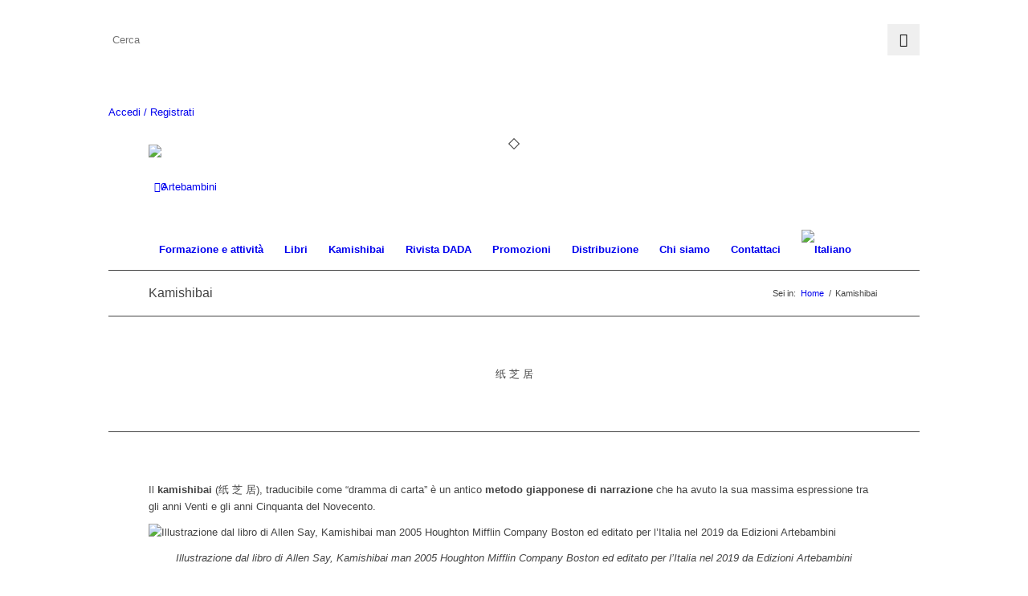

--- FILE ---
content_type: text/html; charset=UTF-8
request_url: https://www.artebambini.it/kamishibai/?dir=asc&mode=list&order=name&tematiche=123
body_size: 30658
content:
<!DOCTYPE html>
<html lang="it-IT" class="html_boxed responsive av-preloader-disabled  html_header_top html_logo_left html_bottom_nav_header html_menu_left html_custom html_header_sticky_disabled html_header_shrinking_disabled html_mobile_menu_tablet html_header_searchicon_disabled html_content_align_center html_header_unstick_top_disabled html_header_stretch_disabled html_minimal_header html_av-submenu-hidden html_av-submenu-display-click html_av-overlay-full html_279 html_av-submenu-clone html_entry_id_4399 html_cart_at_menu av-cookies-no-cookie-consent av-no-preview av-default-lightbox html_text_menu_active av-mobile-menu-switch-portrait">
<head>
<meta charset="UTF-8" />
<meta name="google-site-verification" content="NnFrXi4EM06aFB5jWrO4E3DqicayvWaP_jd3eOyvL3M" />


<!-- mobile setting -->
<meta name="viewport" content="width=device-width, initial-scale=1">

<!-- Scripts/CSS and wp_head hook -->
<script class="map_advanced_shield" type="text/javascript" data-no-minify="1" data-no-optimize="1" data-no-defer="1" consent-skip-blocker="1" nowprocket data-cfasync="false">
var map_full_config={"config_origin":"myagileprivacy_native","mapx_ga4":0,"map_wl":0,"map_js_basedirectory":"https:\/\/www.artebambini.it\/wp-content\/plugins\/myagileprivacy\/local-cache\/my-agile-privacy\/","map_lang_code":"it","cookie_reset_timestamp":null,"cookie_api_key_remote_id_map_active":{"google_tag_manager":"map_cookie_30","google_pay":"map_cookie_443","stripe":"map_cookie_388","google_analytics":"map_cookie_15"},"cookie_api_key_remote_id_map_detectable":{"my_agile_pixel_ga":"map_cookie_407","google_tag_manager":"map_cookie_30","stape":"map_cookie_469","akamai":"map_cookie_79","ally_widget":"map_cookie_478","burst_statistics":"map_cookie_479","cloudinary":"map_cookie_446","font_awesome":"map_cookie_385","matomo_on_premise":"map_cookie_404","quic_cloud":"map_cookie_435","stripe":"map_cookie_388","vimeo":"map_cookie_31","vik_booking":"map_cookie_420","youtube":"map_cookie_25","google_analytics":"map_cookie_15","microsoft_ads":"map_cookie_66","active_campaign_site_tracking":"map_cookie_390","addtoany":"map_cookie_27","adobe_analytics":"map_cookie_86","adobe_fonts":"map_cookie_447","adroll":"map_cookie_96","amazon_advertising":"map_cookie_393","apple_pay":"map_cookie_442","sendinblue":"map_cookie_121","calendly":"map_cookie_403","capterra_badge":"map_cookie_454","capterra_tracking":"map_cookie_455","cleantalk":"map_cookie_461","climate_levels":"map_cookie_433","cloudflare_turnstile":"map_cookie_473","cloudflare_web_analytics":"map_cookie_439","crazyegg":"map_cookie_54","criteo":"map_cookie_9","disqus":"map_cookie_2","elfsight_widget":"map_cookie_476","facebook_messenger":"map_cookie_384","facebook_remarketing":"map_cookie_43","fareharbor":"map_cookie_453","feedaty_widget":"map_cookie_460","getresponse":"map_cookie_163","google_audience_manager_audience_extension":"map_cookie_100","google_adsense":"map_cookie_12","googlefonts":"map_cookie_33","google_maps":"map_cookie_17","google_pay":"map_cookie_443","google_recaptcha":"map_cookie_74","google_translate_widget":"map_cookie_417","gravatar":"map_cookie_400","hcaptcha":"map_cookie_437","hearthis_widget":"map_cookie_457","hotel_cc":"map_cookie_434","hoteldoor":"map_cookie_471","hotjar":"map_cookie_136","hubspot_analytics":"map_cookie_283","hubspot_crm":"map_cookie_450","jetpack":"map_cookie_392","klaviyo":"map_cookie_463","sitewit":"map_cookie_448","landbot":"map_cookie_431","leadchampion":"map_cookie_472","leadforensics":"map_cookie_440","leadfeeder_tracking":"map_cookie_418","lead_rebel":"map_cookie_449","linkedin_ads":"map_cookie_396","linkedin":"map_cookie_382","livechat":"map_cookie_42","madeep":"map_cookie_413","mailchimp_widget":"map_cookie_317","matomo_cloud":"map_cookie_405","metricool":"map_cookie_419","microsoft_clarity":"map_cookie_387","monetyzer":"map_cookie_428","google_ads":"map_cookie_29","mr_preno":"map_cookie_414","my_agile_pixel_fbq":"map_cookie_408","my_agile_pixel_tiktok":"map_cookie_409","Nexi":"map_cookie_445","nytroseo":"map_cookie_475","octorate":"map_cookie_412","onesignal":"map_cookie_430","open_street_map":"map_cookie_436","outbrain":"map_cookie_210","pinterest_conversion_tag":"map_cookie_395","plerdy":"map_cookie_464","poinzilla":"map_cookie_465","paypal":"map_cookie_172","shopify_button":"map_cookie_458","linkedin_widget":"map_cookie_6","facebook_like":"map_cookie_3","twitter_widget":"map_cookie_5","pinterest_social_widget":"map_cookie_422","quantcast":"map_cookie_429","tik_tok":"map_cookie_406","rolex":"map_cookie_432","satispay":"map_cookie_444","scalapay_widget":"map_cookie_470","sentry":"map_cookie_438","shinystat":"map_cookie_24","simplybook":"map_cookie_425","sitebehaviour":"map_cookie_466","smartsuppchat":"map_cookie_424","smoobu_widget":"map_cookie_474","snazzy_maps":"map_cookie_423","soundcloud_widget":"map_cookie_401","statcounter":"map_cookie_462","bdow_all":"map_cookie_451","survey_monkey":"map_cookie_158","taboola":"map_cookie_220","tawkto_widget":"map_cookie_150","teads_pixel":"map_cookie_456","tik_tok_analytics":"map_cookie_452","triptease":"map_cookie_399","trustindex_widget":"map_cookie_459","trustpilot_widget":"map_cookie_397","vdo_ai":"map_cookie_441","ve_interactive":"map_cookie_398","visitortracking":"map_cookie_467","localweb_messenger":"map_cookie_410","activecampaign_widget":"map_cookie_415","google_form_widget":"map_cookie_477","widget_instagram":"map_cookie_47","widget_jotform":"map_cookie_164","mailerlite_widget":"map_cookie_416","mapbox":"map_cookie_301","spotify_widget":"map_cookie_308","tidio_chat":"map_cookie_391","wisernotify":"map_cookie_468","wistia":"map_cookie_302","yandex_metrica":"map_cookie_389","zemanta":"map_cookie_427"},"cookie_api_key_remote_id_map_blocked_without_notification":[],"map_cookies_always_allowed":[],"cookie_api_key_friendly_name_map":{"google_tag_manager":{"desc":"Google Tag Manager","is_necessary":true},"google_pay":{"desc":"Google Pay","is_necessary":true},"stripe":{"desc":"Stripe","is_necessary":true},"google_analytics":{"desc":"Google Analytics","is_necessary":true},"my_agile_pixel_ga":{"desc":"My Agile Pixel - Google Analytics","is_necessary":true},"stape":{"desc":"Stape","is_necessary":true},"akamai":{"desc":"Akamai Content Delivery Network","is_necessary":true},"ally_widget":{"desc":"Ally","is_necessary":true},"burst_statistics":{"desc":"Burst Statistics","is_necessary":true},"cloudinary":{"desc":"Cloudinary","is_necessary":true},"font_awesome":{"desc":"Font Awesome","is_necessary":true},"matomo_on_premise":{"desc":"Matomo (On Premise)","is_necessary":true},"quic_cloud":{"desc":"QUIC.cloud","is_necessary":true},"vimeo":{"desc":"Video Vimeo","is_necessary":true},"vik_booking":{"desc":"Vik Booking","is_necessary":true},"youtube":{"desc":"Widget Video YouTube","is_necessary":true},"microsoft_ads":{"desc":"Microsoft Advertising","is_necessary":true},"active_campaign_site_tracking":{"desc":"ActiveCampaign Site Tracking","is_necessary":true},"addtoany":{"desc":"AddToAny","is_necessary":true},"adobe_analytics":{"desc":"Adobe Analytics","is_necessary":true},"adobe_fonts":{"desc":"Adobe Fonts","is_necessary":true},"adroll":{"desc":"AdRoll","is_necessary":true},"amazon_advertising":{"desc":"Amazon Advertising","is_necessary":true},"apple_pay":{"desc":"Apple Pay","is_necessary":true},"sendinblue":{"desc":"Brevo","is_necessary":true},"calendly":{"desc":"Calendly Widget","is_necessary":true},"capterra_badge":{"desc":"Capterra Badge","is_necessary":true},"capterra_tracking":{"desc":"Capterra Tracking","is_necessary":true},"cleantalk":{"desc":"CleanTalk","is_necessary":true},"climate_levels":{"desc":"Climate Levels","is_necessary":true},"cloudflare_turnstile":{"desc":"Cloudflare Turnstile","is_necessary":true},"cloudflare_web_analytics":{"desc":"Cloudflare Web Analytics","is_necessary":true},"crazyegg":{"desc":"Crazy Egg","is_necessary":true},"criteo":{"desc":"Criteo","is_necessary":true},"disqus":{"desc":"Disqus","is_necessary":true},"elfsight_widget":{"desc":"Elfsight Widget","is_necessary":true},"facebook_messenger":{"desc":"Facebook Messenger Chat","is_necessary":true},"facebook_remarketing":{"desc":"Facebook Remarketing","is_necessary":true},"fareharbor":{"desc":"FareHarbor","is_necessary":true},"feedaty_widget":{"desc":"Feedaty widget","is_necessary":true},"getresponse":{"desc":"GetResponse","is_necessary":true},"google_audience_manager_audience_extension":{"desc":"Google Ad Manager Audience Extension","is_necessary":true},"google_adsense":{"desc":"Google AdSense","is_necessary":true},"googlefonts":{"desc":"Google Fonts","is_necessary":true},"google_maps":{"desc":"Google Maps widget","is_necessary":true},"google_recaptcha":{"desc":"Google reCAPTCHA","is_necessary":true},"google_translate_widget":{"desc":"Google Translate Widget","is_necessary":true},"gravatar":{"desc":"Gravatar","is_necessary":true},"hcaptcha":{"desc":"hCaptcha","is_necessary":true},"hearthis_widget":{"desc":"hearthis.at Widget","is_necessary":true},"hotel_cc":{"desc":"Hotel.cc","is_necessary":true},"hoteldoor":{"desc":"Hoteldoor","is_necessary":true},"hotjar":{"desc":"Hotjar Heat Maps & Recordings","is_necessary":true},"hubspot_analytics":{"desc":"HubSpot Analytics","is_necessary":true},"hubspot_crm":{"desc":"HubSpot CRM","is_necessary":true},"jetpack":{"desc":"Jetpack","is_necessary":true},"klaviyo":{"desc":"Klaviyo","is_necessary":true},"sitewit":{"desc":"Kliken (Sitewit)","is_necessary":true},"landbot":{"desc":"Landbot","is_necessary":true},"leadchampion":{"desc":"Lead Champion","is_necessary":true},"leadforensics":{"desc":"Lead Forensics","is_necessary":true},"leadfeeder_tracking":{"desc":"Leadfeeder Tracking","is_necessary":true},"lead_rebel":{"desc":"leadREBEL","is_necessary":true},"linkedin_ads":{"desc":"LinkedIn Ads","is_necessary":true},"linkedin":{"desc":"LinkedIn Insight Tag","is_necessary":true},"livechat":{"desc":"LiveChat Widget","is_necessary":true},"madeep":{"desc":"Madeep","is_necessary":true},"mailchimp_widget":{"desc":"MailChimp Widget","is_necessary":true},"matomo_cloud":{"desc":"Matomo (Cloud)","is_necessary":true},"metricool":{"desc":"Metricool","is_necessary":true},"microsoft_clarity":{"desc":"Microsoft Clarity","is_necessary":true},"monetyzer":{"desc":"Monetyzer","is_necessary":true},"google_ads":{"desc":"Monitoraggio conversioni di Google Ads","is_necessary":true},"mr_preno":{"desc":"Mr PRENO","is_necessary":true},"my_agile_pixel_fbq":{"desc":"My Agile Pixel - Facebook Remarketing","is_necessary":true},"my_agile_pixel_tiktok":{"desc":"My Agile Pixel - TikTok Pixel","is_necessary":true},"Nexi":{"desc":"Nexi","is_necessary":true},"nytroseo":{"desc":"Nytro Seo","is_necessary":true},"octorate":{"desc":"Octorate","is_necessary":true},"onesignal":{"desc":"OneSignal","is_necessary":true},"open_street_map":{"desc":"Open Street Map","is_necessary":true},"outbrain":{"desc":"Outbrain","is_necessary":true},"pinterest_conversion_tag":{"desc":"Pinterest Conversion Tag","is_necessary":true},"plerdy":{"desc":"Plerdy","is_necessary":true},"poinzilla":{"desc":"Poinzilla","is_necessary":true},"paypal":{"desc":"Pulsante e widget di PayPal","is_necessary":true},"shopify_button":{"desc":"Pulsante e widget di Shopify","is_necessary":true},"linkedin_widget":{"desc":"Pulsante e widget sociali di Linkedin","is_necessary":true},"facebook_like":{"desc":"Pulsante Mi Piace e widget sociali di Facebook","is_necessary":true},"twitter_widget":{"desc":"Pulsante Tweet e widget sociali di Twitter - X","is_necessary":true},"pinterest_social_widget":{"desc":"Pulsante \u201cPin it\u201d e widget sociali di Pinterest","is_necessary":true},"quantcast":{"desc":"Quantcast Advertise","is_necessary":true},"tik_tok":{"desc":"Remarketing TikTok","is_necessary":true},"rolex":{"desc":"Rolex","is_necessary":true},"satispay":{"desc":"Satispay","is_necessary":true},"scalapay_widget":{"desc":"Scalapay","is_necessary":true},"sentry":{"desc":"Sentry","is_necessary":true},"shinystat":{"desc":"ShinyStat","is_necessary":true},"simplybook":{"desc":"SimplyBook","is_necessary":true},"sitebehaviour":{"desc":"SiteBehaviour","is_necessary":true},"smartsuppchat":{"desc":"Smartsupp","is_necessary":true},"smoobu_widget":{"desc":"Smoobu","is_necessary":true},"snazzy_maps":{"desc":"Snazzy Maps","is_necessary":true},"soundcloud_widget":{"desc":"SoundCloud Widget","is_necessary":true},"statcounter":{"desc":"Statcounter","is_necessary":true},"bdow_all":{"desc":"SumoMe \/ Bdow","is_necessary":true},"survey_monkey":{"desc":"SurveyMonkey Widget","is_necessary":true},"taboola":{"desc":"Taboola","is_necessary":true},"tawkto_widget":{"desc":"Tawk.to Widget","is_necessary":true},"teads_pixel":{"desc":"Teads Universal Pixel","is_necessary":true},"tik_tok_analytics":{"desc":"TikTok Analytics","is_necessary":true},"triptease":{"desc":"Triptease.io","is_necessary":true},"trustindex_widget":{"desc":"Trustindex widget","is_necessary":true},"trustpilot_widget":{"desc":"TrustPilot widget","is_necessary":true},"vdo_ai":{"desc":"Vdo.ai","is_necessary":true},"ve_interactive":{"desc":"Ve Interactive","is_necessary":true},"visitortracking":{"desc":"VisitorTracking","is_necessary":true},"localweb_messenger":{"desc":"Web Instant Messenger","is_necessary":true},"activecampaign_widget":{"desc":"Widget ActiveCampaign","is_necessary":true},"google_form_widget":{"desc":"Widget Google Form","is_necessary":true},"widget_instagram":{"desc":"Widget Instagram","is_necessary":true},"widget_jotform":{"desc":"Widget JotForm","is_necessary":true},"mailerlite_widget":{"desc":"Widget MailerLite","is_necessary":true},"mapbox":{"desc":"Widget Mapbox","is_necessary":true},"spotify_widget":{"desc":"Widget Spotify","is_necessary":true},"tidio_chat":{"desc":"Widget Tidio Live Chat","is_necessary":true},"wisernotify":{"desc":"Wisernotify","is_necessary":true},"wistia":{"desc":"Wistia","is_necessary":true},"yandex_metrica":{"desc":"Yandex Metrica","is_necessary":true},"zemanta":{"desc":"Zemanta","is_necessary":true}},"cookie_api_key_not_to_block":["google_tag_manager","google_pay","stripe","google_analytics"],"enforce_youtube_privacy":0,"enforce_youtube_privacy_v2":0,"video_advanced_privacy":1,"manifest_assoc":{"cookie-shield.js":{"filename":"cookie-shield-1.3.63.js","version":"1.3.63"},"purposes-nl.json":{"filename":"purposes-nl-1.0.20.json","version":"1.0.20"},"purposes-de.json":{"filename":"purposes-de-1.0.20.json","version":"1.0.20"},"purposes-es.json":{"filename":"purposes-es-1.0.20.json","version":"1.0.20"},"purposes-pl.json":{"filename":"purposes-pl-1.0.20.json","version":"1.0.20"},"purposes-el.json":{"filename":"purposes-el-1.0.20.json","version":"1.0.20"},"MyAgilePrivacyIabTCF.js":{"filename":"MyAgilePrivacyIabTCF-1.0.20.js","version":"1.0.20"},"purposes-pt.json":{"filename":"purposes-pt-1.0.20.json","version":"1.0.20"},"vendor-list.json":{"filename":"vendor-list-1.0.20.json","version":"1.0.20"},"googleVendors.json":{"filename":"googleVendors-1.0.20.json","version":"1.0.20"},"purposes-en.json":{"filename":"purposes-en-1.0.20.json","version":"1.0.20"},"purposes-fr.json":{"filename":"purposes-fr-1.0.20.json","version":"1.0.20"},"purposes-it.json":{"filename":"purposes-it-1.0.20.json","version":"1.0.20"}},"js_shield_url":"https:\/\/www.artebambini.it\/wp-content\/plugins\/myagileprivacy\/local-cache\/my-agile-privacy\/cookie-shield-1.3.63.js","load_iab_tcf":false,"iab_tcf_script_url":null,"enable_microsoft_cmode":null,"cmode_microsoft_default_consent_obj":null,"enable_cmode_v2":true,"cmode_v2_implementation_type":"native","enable_cmode_url_passthrough":false,"cmode_v2_forced_off_ga4_advanced":false,"cmode_v2_default_consent_obj":{"ad_storage":"denied","ad_user_data":"denied","ad_personalization":"denied","analytics_storage":"denied"},"cmode_v2_js_on_error":true,"shield_added_pattern":{"js_patterns_src":[]},"early_gcmode":true};
var alt_mpx_settings={"caller":"MAP","map_ga_consent_checker":true};
setTimeout( function() {
												if( typeof window.MyAgilePixelProxyBeacon !== 'undefined' ) window.MyAgilePixelProxyBeacon( alt_mpx_settings );
											}, 500 );

</script>
<script class="map_advanced_shield" type="text/javascript" src="https://www.artebambini.it/wp-content/plugins/myagileprivacy/local-cache/my-agile-privacy/cookie-shield-1.3.63.js" data-no-minify="1" data-no-optimize="1" data-no-defer="1" consent-skip-blocker="1" nowprocket data-cfasync="false"></script>
				<script>document.documentElement.className = document.documentElement.className + ' yes-js js_active js'</script>
			<meta name='robots' content='index, follow, max-image-preview:large, max-snippet:-1, max-video-preview:-1' />
	<style>img:is([sizes="auto" i], [sizes^="auto," i]) { contain-intrinsic-size: 3000px 1500px }</style>
	<link rel="alternate" hreflang="it" href="https://www.artebambini.it/kamishibai/" />
<link rel="alternate" hreflang="x-default" href="https://www.artebambini.it/kamishibai/" />

<!-- Google Tag Manager for WordPress by gtm4wp.com -->
<script data-cfasync="false" data-pagespeed-no-defer>
	var gtm4wp_datalayer_name = "dataLayer";
	var dataLayer = dataLayer || [];
	const gtm4wp_use_sku_instead = false;
	const gtm4wp_currency = 'EUR';
	const gtm4wp_product_per_impression = 10;
	const gtm4wp_clear_ecommerce = false;
	const gtm4wp_datalayer_max_timeout = 2000;
</script>
<!-- End Google Tag Manager for WordPress by gtm4wp.com --><!-- Google tag (gtag.js) consent mode dataLayer added by Site Kit -->
<script type="text/javascript" id="google_gtagjs-js-consent-mode-data-layer">
/* <![CDATA[ */
window.dataLayer = window.dataLayer || [];function gtag(){dataLayer.push(arguments);}
gtag('consent', 'default', {"ad_personalization":"denied","ad_storage":"denied","ad_user_data":"denied","analytics_storage":"denied","functionality_storage":"denied","security_storage":"denied","personalization_storage":"denied","region":["AT","BE","BG","CH","CY","CZ","DE","DK","EE","ES","FI","FR","GB","GR","HR","HU","IE","IS","IT","LI","LT","LU","LV","MT","NL","NO","PL","PT","RO","SE","SI","SK"],"wait_for_update":500});
window._googlesitekitConsentCategoryMap = {"statistics":["analytics_storage"],"marketing":["ad_storage","ad_user_data","ad_personalization"],"functional":["functionality_storage","security_storage"],"preferences":["personalization_storage"]};
window._googlesitekitConsents = {"ad_personalization":"denied","ad_storage":"denied","ad_user_data":"denied","analytics_storage":"denied","functionality_storage":"denied","security_storage":"denied","personalization_storage":"denied","region":["AT","BE","BG","CH","CY","CZ","DE","DK","EE","ES","FI","FR","GB","GR","HR","HU","IE","IS","IT","LI","LT","LU","LV","MT","NL","NO","PL","PT","RO","SE","SI","SK"],"wait_for_update":500};
/* ]]> */
</script>
<!-- End Google tag (gtag.js) consent mode dataLayer added by Site Kit -->

	<!-- This site is optimized with the Yoast SEO plugin v26.2 - https://yoast.com/wordpress/plugins/seo/ -->
	<title>Kamishibai - Artebambini</title>
	<meta name="description" content="Scopri il kamishibai con Artebambini! Un antico metodo giapponese di narrazione per l&#039;animazione alla lettura." />
	<link rel="canonical" href="https://www.artebambini.it/kamishibai/" />
	<meta property="og:locale" content="it_IT" />
	<meta property="og:type" content="article" />
	<meta property="og:title" content="Kamishibai - Artebambini" />
	<meta property="og:description" content="Scopri il kamishibai con Artebambini! Un antico metodo giapponese di narrazione per l&#039;animazione alla lettura." />
	<meta property="og:url" content="https://www.artebambini.it/kamishibai/" />
	<meta property="og:site_name" content="Artebambini" />
	<meta property="article:modified_time" content="2024-02-22T14:20:35+00:00" />
	<meta name="twitter:card" content="summary_large_image" />
	<script type="application/ld+json" class="yoast-schema-graph">{"@context":"https://schema.org","@graph":[{"@type":"WebPage","@id":"https://www.artebambini.it/kamishibai/","url":"https://www.artebambini.it/kamishibai/","name":"Kamishibai - Artebambini","isPartOf":{"@id":"https://www.artebambini.it/#website"},"datePublished":"2023-11-30T13:31:30+00:00","dateModified":"2024-02-22T14:20:35+00:00","description":"Scopri il kamishibai con Artebambini! Un antico metodo giapponese di narrazione per l'animazione alla lettura.","breadcrumb":{"@id":"https://www.artebambini.it/kamishibai/#breadcrumb"},"inLanguage":"it-IT","potentialAction":[{"@type":"ReadAction","target":["https://www.artebambini.it/kamishibai/"]}]},{"@type":"BreadcrumbList","@id":"https://www.artebambini.it/kamishibai/#breadcrumb","itemListElement":[{"@type":"ListItem","position":1,"name":"Home","item":"https://www.artebambini.it/"},{"@type":"ListItem","position":2,"name":"Kamishibai"}]},{"@type":"WebSite","@id":"https://www.artebambini.it/#website","url":"https://www.artebambini.it/","name":"Artebambini","description":"Edizioni di qualit&agrave;&nbsp;","publisher":{"@id":"https://www.artebambini.it/#organization"},"potentialAction":[{"@type":"SearchAction","target":{"@type":"EntryPoint","urlTemplate":"https://www.artebambini.it/?s={search_term_string}"},"query-input":{"@type":"PropertyValueSpecification","valueRequired":true,"valueName":"search_term_string"}}],"inLanguage":"it-IT"},{"@type":"Organization","@id":"https://www.artebambini.it/#organization","name":"Artebambini","url":"https://www.artebambini.it/","logo":{"@type":"ImageObject","inLanguage":"it-IT","@id":"https://www.artebambini.it/#/schema/logo/image/","url":"https://www.artebambini.it/wp-content/uploads/2023/03/artebambini_shop_logo.png","contentUrl":"https://www.artebambini.it/wp-content/uploads/2023/03/artebambini_shop_logo.png","width":352,"height":170,"caption":"Artebambini"},"image":{"@id":"https://www.artebambini.it/#/schema/logo/image/"}}]}</script>
	<!-- / Yoast SEO plugin. -->


<link rel='dns-prefetch' href='//www.googletagmanager.com' />
<link rel="alternate" type="application/rss+xml" title="Artebambini &raquo; Feed" href="https://www.artebambini.it/feed/" />
<link rel="alternate" type="application/rss+xml" title="Artebambini &raquo; Feed dei commenti" href="https://www.artebambini.it/comments/feed/" />
<link rel='stylesheet' id='wooco-blocks-css' href='https://www.artebambini.it/wp-content/plugins/wpc-composite-products-premium/assets/css/blocks.css?ver=7.6.4' type='text/css' media='all' />
<link rel='stylesheet' id='woo-conditional-shipping-blocks-style-css' href='https://www.artebambini.it/wp-content/plugins/conditional-shipping-for-woocommerce/frontend/css/woo-conditional-shipping.css?ver=3.6.0.free' type='text/css' media='all' />
<link rel='stylesheet' id='woocommerce_views-block-style-css-css' href='https://www.artebambini.it/wp-content/plugins/woocommerce-views/public/css/style.css?ver=3.1.6' type='text/css' media='all' />
<link rel='stylesheet' id='avia-grid-css' href='https://www.artebambini.it/wp-content/themes/enfold/css/grid.css?ver=5.6.9' type='text/css' media='all' />
<link rel='stylesheet' id='avia-base-css' href='https://www.artebambini.it/wp-content/themes/enfold/css/base.css?ver=5.6.9' type='text/css' media='all' />
<link rel='stylesheet' id='avia-layout-css' href='https://www.artebambini.it/wp-content/themes/enfold/css/layout.css?ver=5.6.9' type='text/css' media='all' />
<link rel='stylesheet' id='avia-module-audioplayer-css' href='https://www.artebambini.it/wp-content/themes/enfold/config-templatebuilder/avia-shortcodes/audio-player/audio-player.css?ver=5.6.9' type='text/css' media='all' />
<link rel='stylesheet' id='avia-module-blog-css' href='https://www.artebambini.it/wp-content/themes/enfold/config-templatebuilder/avia-shortcodes/blog/blog.css?ver=5.6.9' type='text/css' media='all' />
<link rel='stylesheet' id='avia-module-postslider-css' href='https://www.artebambini.it/wp-content/themes/enfold/config-templatebuilder/avia-shortcodes/postslider/postslider.css?ver=5.6.9' type='text/css' media='all' />
<link rel='stylesheet' id='avia-module-button-css' href='https://www.artebambini.it/wp-content/themes/enfold/config-templatebuilder/avia-shortcodes/buttons/buttons.css?ver=5.6.9' type='text/css' media='all' />
<link rel='stylesheet' id='avia-module-buttonrow-css' href='https://www.artebambini.it/wp-content/themes/enfold/config-templatebuilder/avia-shortcodes/buttonrow/buttonrow.css?ver=5.6.9' type='text/css' media='all' />
<link rel='stylesheet' id='avia-module-comments-css' href='https://www.artebambini.it/wp-content/themes/enfold/config-templatebuilder/avia-shortcodes/comments/comments.css?ver=5.6.9' type='text/css' media='all' />
<link rel='stylesheet' id='avia-module-slideshow-css' href='https://www.artebambini.it/wp-content/themes/enfold/config-templatebuilder/avia-shortcodes/slideshow/slideshow.css?ver=5.6.9' type='text/css' media='all' />
<link rel='stylesheet' id='avia-module-gallery-css' href='https://www.artebambini.it/wp-content/themes/enfold/config-templatebuilder/avia-shortcodes/gallery/gallery.css?ver=5.6.9' type='text/css' media='all' />
<link rel='stylesheet' id='avia-module-gallery-hor-css' href='https://www.artebambini.it/wp-content/themes/enfold/config-templatebuilder/avia-shortcodes/gallery_horizontal/gallery_horizontal.css?ver=5.6.9' type='text/css' media='all' />
<link rel='stylesheet' id='avia-module-gridrow-css' href='https://www.artebambini.it/wp-content/themes/enfold/config-templatebuilder/avia-shortcodes/grid_row/grid_row.css?ver=5.6.9' type='text/css' media='all' />
<link rel='stylesheet' id='avia-module-heading-css' href='https://www.artebambini.it/wp-content/themes/enfold/config-templatebuilder/avia-shortcodes/heading/heading.css?ver=5.6.9' type='text/css' media='all' />
<link rel='stylesheet' id='avia-module-hr-css' href='https://www.artebambini.it/wp-content/themes/enfold/config-templatebuilder/avia-shortcodes/hr/hr.css?ver=5.6.9' type='text/css' media='all' />
<link rel='stylesheet' id='avia-module-icon-css' href='https://www.artebambini.it/wp-content/themes/enfold/config-templatebuilder/avia-shortcodes/icon/icon.css?ver=5.6.9' type='text/css' media='all' />
<link rel='stylesheet' id='avia-module-iconbox-css' href='https://www.artebambini.it/wp-content/themes/enfold/config-templatebuilder/avia-shortcodes/iconbox/iconbox.css?ver=5.6.9' type='text/css' media='all' />
<link rel='stylesheet' id='avia-module-iconlist-css' href='https://www.artebambini.it/wp-content/themes/enfold/config-templatebuilder/avia-shortcodes/iconlist/iconlist.css?ver=5.6.9' type='text/css' media='all' />
<link rel='stylesheet' id='avia-module-image-css' href='https://www.artebambini.it/wp-content/themes/enfold/config-templatebuilder/avia-shortcodes/image/image.css?ver=5.6.9' type='text/css' media='all' />
<link rel='stylesheet' id='avia-module-hotspot-css' href='https://www.artebambini.it/wp-content/themes/enfold/config-templatebuilder/avia-shortcodes/image_hotspots/image_hotspots.css?ver=5.6.9' type='text/css' media='all' />
<link rel='stylesheet' id='avia-module-masonry-css' href='https://www.artebambini.it/wp-content/themes/enfold/config-templatebuilder/avia-shortcodes/masonry_entries/masonry_entries.css?ver=5.6.9' type='text/css' media='all' />
<link rel='stylesheet' id='avia-siteloader-css' href='https://www.artebambini.it/wp-content/themes/enfold/css/avia-snippet-site-preloader.css?ver=5.6.9' type='text/css' media='all' />
<link rel='stylesheet' id='avia-module-catalogue-css' href='https://www.artebambini.it/wp-content/themes/enfold/config-templatebuilder/avia-shortcodes/catalogue/catalogue.css?ver=5.6.9' type='text/css' media='all' />
<link rel='stylesheet' id='avia-module-slideshow-fullsize-css' href='https://www.artebambini.it/wp-content/themes/enfold/config-templatebuilder/avia-shortcodes/slideshow_fullsize/slideshow_fullsize.css?ver=5.6.9' type='text/css' media='all' />
<link rel='stylesheet' id='avia-module-social-css' href='https://www.artebambini.it/wp-content/themes/enfold/config-templatebuilder/avia-shortcodes/social_share/social_share.css?ver=5.6.9' type='text/css' media='all' />
<link rel='stylesheet' id='avia-module-tabs-css' href='https://www.artebambini.it/wp-content/themes/enfold/config-templatebuilder/avia-shortcodes/tabs/tabs.css?ver=5.6.9' type='text/css' media='all' />
<link rel='stylesheet' id='avia-module-video-css' href='https://www.artebambini.it/wp-content/themes/enfold/config-templatebuilder/avia-shortcodes/video/video.css?ver=5.6.9' type='text/css' media='all' />
<link rel='stylesheet' id='my-agile-privacy-reset-css' href='https://www.artebambini.it/wp-content/plugins/myagileprivacy/frontend/css/my-agile-privacy-reset.css?ver=3.2.2' type='text/css' media='all' />
<link rel='stylesheet' id='my-agile-privacy-animate-css' href='https://www.artebambini.it/wp-content/plugins/myagileprivacy/frontend/css/animate.min.css?ver=3.2.2' type='text/css' media='all' />
<link rel='stylesheet' id='my-agile-privacy-css' href='https://www.artebambini.it/wp-content/plugins/myagileprivacy/frontend/css/my-agile-privacy-frontend.css?ver=3.2.2' type='text/css' media='all' />
<link rel='stylesheet' id='my-agile-privacy-notification-bar-css' href='https://www.artebambini.it/wp-content/plugins/myagileprivacy/frontend/css/my-agile-privacy-notification-bar.css?ver=3.2.2' type='text/css' media='all' />
<link rel='stylesheet' id='avia-scs-css' href='https://www.artebambini.it/wp-content/themes/enfold/css/shortcodes.css?ver=5.6.9' type='text/css' media='all' />
<link rel='stylesheet' id='avia-woocommerce-css-css' href='https://www.artebambini.it/wp-content/themes/enfold/config-woocommerce/woocommerce-mod.css?ver=5.6.9' type='text/css' media='all' />
<link rel='stylesheet' id='wp-block-library-css' href='https://www.artebambini.it/wp-includes/css/dist/block-library/style.min.css?ver=6.7.4' type='text/css' media='all' />
<link rel='stylesheet' id='ywcas-blocks-css' href='https://www.artebambini.it/wp-content/plugins/yith-woocommerce-ajax-search-premium/assets/css/frontend.css?ver=2.0.2' type='text/css' media='all' />
<link rel='stylesheet' id='jquery-selectBox-css' href='https://www.artebambini.it/wp-content/plugins/yith-woocommerce-wishlist/assets/css/jquery.selectBox.css?ver=1.2.0' type='text/css' media='all' />
<link rel='stylesheet' id='woocommerce_prettyPhoto_css-css' href='//www.artebambini.it/wp-content/plugins/woocommerce/assets/css/prettyPhoto.css?ver=3.1.6' type='text/css' media='all' />
<link rel='stylesheet' id='yith-wcwl-main-css' href='https://www.artebambini.it/wp-content/plugins/yith-woocommerce-wishlist/assets/css/style.css?ver=4.10.0' type='text/css' media='all' />
<style id='yith-wcwl-main-inline-css' type='text/css'>
 :root { --rounded-corners-radius: 16px; --add-to-cart-rounded-corners-radius: 16px; --color-headers-background: #F4F4F4; --feedback-duration: 3s } 
 :root { --rounded-corners-radius: 16px; --add-to-cart-rounded-corners-radius: 16px; --color-headers-background: #F4F4F4; --feedback-duration: 3s } 
</style>
<style id='global-styles-inline-css' type='text/css'>
:root{--wp--preset--aspect-ratio--square: 1;--wp--preset--aspect-ratio--4-3: 4/3;--wp--preset--aspect-ratio--3-4: 3/4;--wp--preset--aspect-ratio--3-2: 3/2;--wp--preset--aspect-ratio--2-3: 2/3;--wp--preset--aspect-ratio--16-9: 16/9;--wp--preset--aspect-ratio--9-16: 9/16;--wp--preset--color--black: #000000;--wp--preset--color--cyan-bluish-gray: #abb8c3;--wp--preset--color--white: #ffffff;--wp--preset--color--pale-pink: #f78da7;--wp--preset--color--vivid-red: #cf2e2e;--wp--preset--color--luminous-vivid-orange: #ff6900;--wp--preset--color--luminous-vivid-amber: #fcb900;--wp--preset--color--light-green-cyan: #7bdcb5;--wp--preset--color--vivid-green-cyan: #00d084;--wp--preset--color--pale-cyan-blue: #8ed1fc;--wp--preset--color--vivid-cyan-blue: #0693e3;--wp--preset--color--vivid-purple: #9b51e0;--wp--preset--color--metallic-red: #b02b2c;--wp--preset--color--maximum-yellow-red: #edae44;--wp--preset--color--yellow-sun: #eeee22;--wp--preset--color--palm-leaf: #83a846;--wp--preset--color--aero: #7bb0e7;--wp--preset--color--old-lavender: #745f7e;--wp--preset--color--steel-teal: #5f8789;--wp--preset--color--raspberry-pink: #d65799;--wp--preset--color--medium-turquoise: #4ecac2;--wp--preset--gradient--vivid-cyan-blue-to-vivid-purple: linear-gradient(135deg,rgba(6,147,227,1) 0%,rgb(155,81,224) 100%);--wp--preset--gradient--light-green-cyan-to-vivid-green-cyan: linear-gradient(135deg,rgb(122,220,180) 0%,rgb(0,208,130) 100%);--wp--preset--gradient--luminous-vivid-amber-to-luminous-vivid-orange: linear-gradient(135deg,rgba(252,185,0,1) 0%,rgba(255,105,0,1) 100%);--wp--preset--gradient--luminous-vivid-orange-to-vivid-red: linear-gradient(135deg,rgba(255,105,0,1) 0%,rgb(207,46,46) 100%);--wp--preset--gradient--very-light-gray-to-cyan-bluish-gray: linear-gradient(135deg,rgb(238,238,238) 0%,rgb(169,184,195) 100%);--wp--preset--gradient--cool-to-warm-spectrum: linear-gradient(135deg,rgb(74,234,220) 0%,rgb(151,120,209) 20%,rgb(207,42,186) 40%,rgb(238,44,130) 60%,rgb(251,105,98) 80%,rgb(254,248,76) 100%);--wp--preset--gradient--blush-light-purple: linear-gradient(135deg,rgb(255,206,236) 0%,rgb(152,150,240) 100%);--wp--preset--gradient--blush-bordeaux: linear-gradient(135deg,rgb(254,205,165) 0%,rgb(254,45,45) 50%,rgb(107,0,62) 100%);--wp--preset--gradient--luminous-dusk: linear-gradient(135deg,rgb(255,203,112) 0%,rgb(199,81,192) 50%,rgb(65,88,208) 100%);--wp--preset--gradient--pale-ocean: linear-gradient(135deg,rgb(255,245,203) 0%,rgb(182,227,212) 50%,rgb(51,167,181) 100%);--wp--preset--gradient--electric-grass: linear-gradient(135deg,rgb(202,248,128) 0%,rgb(113,206,126) 100%);--wp--preset--gradient--midnight: linear-gradient(135deg,rgb(2,3,129) 0%,rgb(40,116,252) 100%);--wp--preset--font-size--small: 1rem;--wp--preset--font-size--medium: 1.125rem;--wp--preset--font-size--large: 1.75rem;--wp--preset--font-size--x-large: clamp(1.75rem, 3vw, 2.25rem);--wp--preset--spacing--20: 0.44rem;--wp--preset--spacing--30: 0.67rem;--wp--preset--spacing--40: 1rem;--wp--preset--spacing--50: 1.5rem;--wp--preset--spacing--60: 2.25rem;--wp--preset--spacing--70: 3.38rem;--wp--preset--spacing--80: 5.06rem;--wp--preset--shadow--natural: 6px 6px 9px rgba(0, 0, 0, 0.2);--wp--preset--shadow--deep: 12px 12px 50px rgba(0, 0, 0, 0.4);--wp--preset--shadow--sharp: 6px 6px 0px rgba(0, 0, 0, 0.2);--wp--preset--shadow--outlined: 6px 6px 0px -3px rgba(255, 255, 255, 1), 6px 6px rgba(0, 0, 0, 1);--wp--preset--shadow--crisp: 6px 6px 0px rgba(0, 0, 0, 1);}:root { --wp--style--global--content-size: 800px;--wp--style--global--wide-size: 1130px; }:where(body) { margin: 0; }.wp-site-blocks > .alignleft { float: left; margin-right: 2em; }.wp-site-blocks > .alignright { float: right; margin-left: 2em; }.wp-site-blocks > .aligncenter { justify-content: center; margin-left: auto; margin-right: auto; }:where(.is-layout-flex){gap: 0.5em;}:where(.is-layout-grid){gap: 0.5em;}.is-layout-flow > .alignleft{float: left;margin-inline-start: 0;margin-inline-end: 2em;}.is-layout-flow > .alignright{float: right;margin-inline-start: 2em;margin-inline-end: 0;}.is-layout-flow > .aligncenter{margin-left: auto !important;margin-right: auto !important;}.is-layout-constrained > .alignleft{float: left;margin-inline-start: 0;margin-inline-end: 2em;}.is-layout-constrained > .alignright{float: right;margin-inline-start: 2em;margin-inline-end: 0;}.is-layout-constrained > .aligncenter{margin-left: auto !important;margin-right: auto !important;}.is-layout-constrained > :where(:not(.alignleft):not(.alignright):not(.alignfull)){max-width: var(--wp--style--global--content-size);margin-left: auto !important;margin-right: auto !important;}.is-layout-constrained > .alignwide{max-width: var(--wp--style--global--wide-size);}body .is-layout-flex{display: flex;}.is-layout-flex{flex-wrap: wrap;align-items: center;}.is-layout-flex > :is(*, div){margin: 0;}body .is-layout-grid{display: grid;}.is-layout-grid > :is(*, div){margin: 0;}body{padding-top: 0px;padding-right: 0px;padding-bottom: 0px;padding-left: 0px;}a:where(:not(.wp-element-button)){text-decoration: underline;}:root :where(.wp-element-button, .wp-block-button__link){background-color: #32373c;border-width: 0;color: #fff;font-family: inherit;font-size: inherit;line-height: inherit;padding: calc(0.667em + 2px) calc(1.333em + 2px);text-decoration: none;}.has-black-color{color: var(--wp--preset--color--black) !important;}.has-cyan-bluish-gray-color{color: var(--wp--preset--color--cyan-bluish-gray) !important;}.has-white-color{color: var(--wp--preset--color--white) !important;}.has-pale-pink-color{color: var(--wp--preset--color--pale-pink) !important;}.has-vivid-red-color{color: var(--wp--preset--color--vivid-red) !important;}.has-luminous-vivid-orange-color{color: var(--wp--preset--color--luminous-vivid-orange) !important;}.has-luminous-vivid-amber-color{color: var(--wp--preset--color--luminous-vivid-amber) !important;}.has-light-green-cyan-color{color: var(--wp--preset--color--light-green-cyan) !important;}.has-vivid-green-cyan-color{color: var(--wp--preset--color--vivid-green-cyan) !important;}.has-pale-cyan-blue-color{color: var(--wp--preset--color--pale-cyan-blue) !important;}.has-vivid-cyan-blue-color{color: var(--wp--preset--color--vivid-cyan-blue) !important;}.has-vivid-purple-color{color: var(--wp--preset--color--vivid-purple) !important;}.has-metallic-red-color{color: var(--wp--preset--color--metallic-red) !important;}.has-maximum-yellow-red-color{color: var(--wp--preset--color--maximum-yellow-red) !important;}.has-yellow-sun-color{color: var(--wp--preset--color--yellow-sun) !important;}.has-palm-leaf-color{color: var(--wp--preset--color--palm-leaf) !important;}.has-aero-color{color: var(--wp--preset--color--aero) !important;}.has-old-lavender-color{color: var(--wp--preset--color--old-lavender) !important;}.has-steel-teal-color{color: var(--wp--preset--color--steel-teal) !important;}.has-raspberry-pink-color{color: var(--wp--preset--color--raspberry-pink) !important;}.has-medium-turquoise-color{color: var(--wp--preset--color--medium-turquoise) !important;}.has-black-background-color{background-color: var(--wp--preset--color--black) !important;}.has-cyan-bluish-gray-background-color{background-color: var(--wp--preset--color--cyan-bluish-gray) !important;}.has-white-background-color{background-color: var(--wp--preset--color--white) !important;}.has-pale-pink-background-color{background-color: var(--wp--preset--color--pale-pink) !important;}.has-vivid-red-background-color{background-color: var(--wp--preset--color--vivid-red) !important;}.has-luminous-vivid-orange-background-color{background-color: var(--wp--preset--color--luminous-vivid-orange) !important;}.has-luminous-vivid-amber-background-color{background-color: var(--wp--preset--color--luminous-vivid-amber) !important;}.has-light-green-cyan-background-color{background-color: var(--wp--preset--color--light-green-cyan) !important;}.has-vivid-green-cyan-background-color{background-color: var(--wp--preset--color--vivid-green-cyan) !important;}.has-pale-cyan-blue-background-color{background-color: var(--wp--preset--color--pale-cyan-blue) !important;}.has-vivid-cyan-blue-background-color{background-color: var(--wp--preset--color--vivid-cyan-blue) !important;}.has-vivid-purple-background-color{background-color: var(--wp--preset--color--vivid-purple) !important;}.has-metallic-red-background-color{background-color: var(--wp--preset--color--metallic-red) !important;}.has-maximum-yellow-red-background-color{background-color: var(--wp--preset--color--maximum-yellow-red) !important;}.has-yellow-sun-background-color{background-color: var(--wp--preset--color--yellow-sun) !important;}.has-palm-leaf-background-color{background-color: var(--wp--preset--color--palm-leaf) !important;}.has-aero-background-color{background-color: var(--wp--preset--color--aero) !important;}.has-old-lavender-background-color{background-color: var(--wp--preset--color--old-lavender) !important;}.has-steel-teal-background-color{background-color: var(--wp--preset--color--steel-teal) !important;}.has-raspberry-pink-background-color{background-color: var(--wp--preset--color--raspberry-pink) !important;}.has-medium-turquoise-background-color{background-color: var(--wp--preset--color--medium-turquoise) !important;}.has-black-border-color{border-color: var(--wp--preset--color--black) !important;}.has-cyan-bluish-gray-border-color{border-color: var(--wp--preset--color--cyan-bluish-gray) !important;}.has-white-border-color{border-color: var(--wp--preset--color--white) !important;}.has-pale-pink-border-color{border-color: var(--wp--preset--color--pale-pink) !important;}.has-vivid-red-border-color{border-color: var(--wp--preset--color--vivid-red) !important;}.has-luminous-vivid-orange-border-color{border-color: var(--wp--preset--color--luminous-vivid-orange) !important;}.has-luminous-vivid-amber-border-color{border-color: var(--wp--preset--color--luminous-vivid-amber) !important;}.has-light-green-cyan-border-color{border-color: var(--wp--preset--color--light-green-cyan) !important;}.has-vivid-green-cyan-border-color{border-color: var(--wp--preset--color--vivid-green-cyan) !important;}.has-pale-cyan-blue-border-color{border-color: var(--wp--preset--color--pale-cyan-blue) !important;}.has-vivid-cyan-blue-border-color{border-color: var(--wp--preset--color--vivid-cyan-blue) !important;}.has-vivid-purple-border-color{border-color: var(--wp--preset--color--vivid-purple) !important;}.has-metallic-red-border-color{border-color: var(--wp--preset--color--metallic-red) !important;}.has-maximum-yellow-red-border-color{border-color: var(--wp--preset--color--maximum-yellow-red) !important;}.has-yellow-sun-border-color{border-color: var(--wp--preset--color--yellow-sun) !important;}.has-palm-leaf-border-color{border-color: var(--wp--preset--color--palm-leaf) !important;}.has-aero-border-color{border-color: var(--wp--preset--color--aero) !important;}.has-old-lavender-border-color{border-color: var(--wp--preset--color--old-lavender) !important;}.has-steel-teal-border-color{border-color: var(--wp--preset--color--steel-teal) !important;}.has-raspberry-pink-border-color{border-color: var(--wp--preset--color--raspberry-pink) !important;}.has-medium-turquoise-border-color{border-color: var(--wp--preset--color--medium-turquoise) !important;}.has-vivid-cyan-blue-to-vivid-purple-gradient-background{background: var(--wp--preset--gradient--vivid-cyan-blue-to-vivid-purple) !important;}.has-light-green-cyan-to-vivid-green-cyan-gradient-background{background: var(--wp--preset--gradient--light-green-cyan-to-vivid-green-cyan) !important;}.has-luminous-vivid-amber-to-luminous-vivid-orange-gradient-background{background: var(--wp--preset--gradient--luminous-vivid-amber-to-luminous-vivid-orange) !important;}.has-luminous-vivid-orange-to-vivid-red-gradient-background{background: var(--wp--preset--gradient--luminous-vivid-orange-to-vivid-red) !important;}.has-very-light-gray-to-cyan-bluish-gray-gradient-background{background: var(--wp--preset--gradient--very-light-gray-to-cyan-bluish-gray) !important;}.has-cool-to-warm-spectrum-gradient-background{background: var(--wp--preset--gradient--cool-to-warm-spectrum) !important;}.has-blush-light-purple-gradient-background{background: var(--wp--preset--gradient--blush-light-purple) !important;}.has-blush-bordeaux-gradient-background{background: var(--wp--preset--gradient--blush-bordeaux) !important;}.has-luminous-dusk-gradient-background{background: var(--wp--preset--gradient--luminous-dusk) !important;}.has-pale-ocean-gradient-background{background: var(--wp--preset--gradient--pale-ocean) !important;}.has-electric-grass-gradient-background{background: var(--wp--preset--gradient--electric-grass) !important;}.has-midnight-gradient-background{background: var(--wp--preset--gradient--midnight) !important;}.has-small-font-size{font-size: var(--wp--preset--font-size--small) !important;}.has-medium-font-size{font-size: var(--wp--preset--font-size--medium) !important;}.has-large-font-size{font-size: var(--wp--preset--font-size--large) !important;}.has-x-large-font-size{font-size: var(--wp--preset--font-size--x-large) !important;}
:where(.wp-block-post-template.is-layout-flex){gap: 1.25em;}:where(.wp-block-post-template.is-layout-grid){gap: 1.25em;}
:where(.wp-block-columns.is-layout-flex){gap: 2em;}:where(.wp-block-columns.is-layout-grid){gap: 2em;}
:root :where(.wp-block-pullquote){font-size: 1.5em;line-height: 1.6;}
</style>
<link rel='stylesheet' id='menu-image-css' href='https://www.artebambini.it/wp-content/plugins/menu-image/includes/css/menu-image.css?ver=3.13' type='text/css' media='all' />
<link rel='stylesheet' id='dashicons-css' href='https://www.artebambini.it/wp-includes/css/dashicons.min.css?ver=6.7.4' type='text/css' media='all' />
<style id='dashicons-inline-css' type='text/css'>
[data-font="Dashicons"]:before {font-family: 'Dashicons' !important;content: attr(data-icon) !important;speak: none !important;font-weight: normal !important;font-variant: normal !important;text-transform: none !important;line-height: 1 !important;font-style: normal !important;-webkit-font-smoothing: antialiased !important;-moz-osx-font-smoothing: grayscale !important;}
</style>
<link rel='stylesheet' id='woocommerce_views_onsale_badge-css' href='https://www.artebambini.it/wp-content/plugins/woocommerce-views/library/toolset/woocommerce-views/res/css/wcviews-onsalebadge.css?ver=3.1.6' type='text/css' media='all' />
<style id='woocommerce-inline-inline-css' type='text/css'>
.woocommerce form .form-row .required { visibility: visible; }
</style>
<link rel='stylesheet' id='wt-woocommerce-related-products-css' href='https://www.artebambini.it/wp-content/plugins/wt-woocommerce-related-products/public/css/custom-related-products-public.css?ver=1.7.4' type='text/css' media='all' />
<link rel='stylesheet' id='carousel-css-css' href='https://www.artebambini.it/wp-content/plugins/wt-woocommerce-related-products/public/css/owl.carousel.min.css?ver=1.7.4' type='text/css' media='all' />
<link rel='stylesheet' id='carousel-theme-css-css' href='https://www.artebambini.it/wp-content/plugins/wt-woocommerce-related-products/public/css/owl.theme.default.min.css?ver=1.7.4' type='text/css' media='all' />
<link rel='stylesheet' id='wccd-style-css' href='https://www.artebambini.it/wp-content/plugins/wc-carta-docente-premium/css/wc-carta-docente.css?ver=1.4.6' type='text/css' media='all' />
<link rel='stylesheet' id='woo_conditional_shipping_css-css' href='https://www.artebambini.it/wp-content/plugins/conditional-shipping-for-woocommerce/includes/frontend/../../frontend/css/woo-conditional-shipping.css?ver=3.6.0.free' type='text/css' media='all' />
<link rel='stylesheet' id='wooco-frontend-css' href='https://www.artebambini.it/wp-content/plugins/wpc-composite-products-premium/assets/css/frontend.css?ver=7.6.4' type='text/css' media='all' />
<link rel='stylesheet' id='brands-styles-css' href='https://www.artebambini.it/wp-content/plugins/woocommerce/assets/css/brands.css?ver=10.3.4' type='text/css' media='all' />
<link rel='stylesheet' id='avia-fold-unfold-css' href='https://www.artebambini.it/wp-content/themes/enfold/css/avia-snippet-fold-unfold.css?ver=5.6.9' type='text/css' media='all' />
<link rel='stylesheet' id='avia-popup-css-css' href='https://www.artebambini.it/wp-content/themes/enfold/js/aviapopup/magnific-popup.css?ver=5.6.9' type='text/css' media='screen' />
<link rel='stylesheet' id='avia-lightbox-css' href='https://www.artebambini.it/wp-content/themes/enfold/css/avia-snippet-lightbox.css?ver=5.6.9' type='text/css' media='screen' />
<link rel='stylesheet' id='avia-widget-css-css' href='https://www.artebambini.it/wp-content/themes/enfold/css/avia-snippet-widget.css?ver=5.6.9' type='text/css' media='screen' />
<link rel='stylesheet' id='avia-dynamic-css' href='https://www.artebambini.it/wp-content/uploads/dynamic_avia/artebambini.css?ver=679a120716fe4' type='text/css' media='all' />
<link rel='stylesheet' id='avia-custom-css' href='https://www.artebambini.it/wp-content/themes/enfold/css/custom.css?ver=5.6.9' type='text/css' media='all' />
<link rel='stylesheet' id='avia-style-css' href='https://www.artebambini.it/wp-content/themes/artebambini/style.css?ver=5.6.9' type='text/css' media='all' />
<link rel='stylesheet' id='dflip-style-css' href='https://www.artebambini.it/wp-content/plugins/3d-flipbook-dflip-lite/assets/css/dflip.min.css?ver=2.4.20' type='text/css' media='all' />
<link rel='stylesheet' id='flexible-shipping-free-shipping-css' href='https://www.artebambini.it/wp-content/plugins/flexible-shipping/assets/dist/css/free-shipping.css?ver=6.4.1.2' type='text/css' media='all' />
<link rel='stylesheet' id='asnp-wesb-badge-css' href='https://www.artebambini.it/wp-content/plugins/easy-sale-badges-for-woocommerce/assets/css/badge/style.css?ver=6.7.4' type='text/css' media='all' />
<link rel='stylesheet' id='photoswipe-css' href='https://www.artebambini.it/wp-content/plugins/woocommerce/assets/css/photoswipe/photoswipe.min.css?ver=10.3.4' type='text/css' media='all' />
<link rel='stylesheet' id='photoswipe-default-skin-css' href='https://www.artebambini.it/wp-content/plugins/woocommerce/assets/css/photoswipe/default-skin/default-skin.min.css?ver=10.3.4' type='text/css' media='all' />
<link rel='stylesheet' id='avia-wpml-css' href='https://www.artebambini.it/wp-content/themes/enfold/config-wpml/wpml-mod.css?ver=5.6.9' type='text/css' media='all' />
<link rel='stylesheet' id='avia-gravity-css' href='https://www.artebambini.it/wp-content/themes/enfold/config-gravityforms/gravity-mod.css?ver=5.6.9' type='text/css' media='screen' />
<link rel='stylesheet' id='sib-front-css-css' href='https://www.artebambini.it/wp-content/plugins/mailin/css/mailin-front.css?ver=6.7.4' type='text/css' media='all' />
<link rel='stylesheet' id='avia-single-post-4399-css' href='https://www.artebambini.it/wp-content/uploads/dynamic_avia/avia_posts_css/post-4399.css?ver=ver-1738150564' type='text/css' media='all' />
<script type="text/javascript" src="https://www.artebambini.it/wp-content/plugins/wp-views/vendor/toolset/common-es/public/toolset-common-es-frontend.js?ver=174000" id="toolset-common-es-frontend-js"></script>
<script type="text/javascript" src="https://www.artebambini.it/wp-includes/js/jquery/jquery.min.js?ver=3.7.1" id="jquery-core-js"></script>
<script type="text/javascript" src="https://www.artebambini.it/wp-content/plugins/myagileprivacy/frontend/js/anime.min.js?ver=3.2.2" id="my-agile-privacy-anime-js"></script>
<script type="text/javascript" id="my-agile-privacy-js-extra" data-no-minify="1" data-no-optimize="1" data-no-defer="1" consent-skip-blocker="1" nowprocket="1" data-cfasync="false">
/* <![CDATA[ */
var map_cookiebar_settings = {"logged_in_and_admin":"","verbose_remote_log":"","internal_debug":"","notify_div_id":"#my-agile-privacy-notification-area","showagain_tab":"1","notify_position_horizontal":"right","showagain_div_id":"my-agile-privacy-consent-again","blocked_content_text":"Attenzione: alcune funzionalit\u00e0 di questa pagina potrebbero essere bloccate a seguito delle tue scelte privacy.","inline_notify_color":"#444444","inline_notify_background":"#fff3cd","blocked_content_notify_auto_shutdown_time":"3000","scan_mode":"config_finished","cookie_reset_timestamp":null,"show_ntf_bar_on_not_yet_consent_choice":"","enable_microsoft_cmode":"","enable_cmode_v2":"1","enable_cmode_url_passthrough":"","cmode_v2_forced_off_ga4_advanced":"","map_notify_title":"0","map_first_layer_branded":"0","plugin_version":"3.2.2","parse_config_version_number":"1.3.60"};
var map_ajax = {"ajax_url":"https:\/\/www.artebambini.it\/wp-admin\/admin-ajax.php","security":"1b4244f7c2","force_js_learning_mode":"0","scanner_compatibility_mode":"1","cookie_process_delayed_mode":"0"};
/* ]]> */
</script>
<script type="text/javascript" src="https://www.artebambini.it/wp-content/plugins/myagileprivacy/frontend/js/plain/my-agile-privacy-frontend.js?ver=3.2.2" id="my-agile-privacy-js"></script>
<script type="text/javascript" id="wpml-cookie-js-extra">
/* <![CDATA[ */
var wpml_cookies = {"wp-wpml_current_language":{"value":"it","expires":1,"path":"\/"}};
var wpml_cookies = {"wp-wpml_current_language":{"value":"it","expires":1,"path":"\/"}};
/* ]]> */
</script>
<script type="text/javascript" src="https://www.artebambini.it/wp-content/plugins/sitepress-multilingual-cms/res/js/cookies/language-cookie.js?ver=484900" id="wpml-cookie-js" defer="defer" data-wp-strategy="defer"></script>
<script type="text/javascript" src="https://www.artebambini.it/wp-content/plugins/woocommerce-views/library/toolset/woocommerce-views/res/js/wcviews-frontend.js?ver=3.1.6" id="woocommerce_views_frontend_js-js"></script>
<script type="text/javascript" src="https://www.artebambini.it/wp-content/plugins/woocommerce/assets/js/js-cookie/js.cookie.min.js?ver=2.1.4-wc.10.3.4" id="wc-js-cookie-js" defer="defer" data-wp-strategy="defer"></script>
<script type="text/javascript" id="wc-cart-fragments-js-extra">
/* <![CDATA[ */
var wc_cart_fragments_params = {"ajax_url":"\/wp-admin\/admin-ajax.php","wc_ajax_url":"\/?wc-ajax=%%endpoint%%","cart_hash_key":"wc_cart_hash_3a103cf0b05792ee8309570439c0842a","fragment_name":"wc_fragments_3a103cf0b05792ee8309570439c0842a","request_timeout":"5000"};
/* ]]> */
</script>
<script type="text/javascript" src="https://www.artebambini.it/wp-content/plugins/woocommerce/assets/js/frontend/cart-fragments.min.js?ver=10.3.4" id="wc-cart-fragments-js" defer="defer" data-wp-strategy="defer"></script>
<script type="text/javascript" src="https://www.artebambini.it/wp-content/plugins/woocommerce/assets/js/jquery-blockui/jquery.blockUI.min.js?ver=2.7.0-wc.10.3.4" id="wc-jquery-blockui-js" defer="defer" data-wp-strategy="defer"></script>
<script type="text/javascript" id="wc-add-to-cart-js-extra">
/* <![CDATA[ */
var wc_add_to_cart_params = {"ajax_url":"\/wp-admin\/admin-ajax.php","wc_ajax_url":"\/?wc-ajax=%%endpoint%%","i18n_view_cart":"Visualizza carrello","cart_url":"https:\/\/www.artebambini.it\/carrello\/","is_cart":"","cart_redirect_after_add":"no"};
/* ]]> */
</script>
<script type="text/javascript" src="https://www.artebambini.it/wp-content/plugins/woocommerce/assets/js/frontend/add-to-cart.min.js?ver=10.3.4" id="wc-add-to-cart-js" defer="defer" data-wp-strategy="defer"></script>
<script type="text/javascript" id="woocommerce-js-extra">
/* <![CDATA[ */
var woocommerce_params = {"ajax_url":"\/wp-admin\/admin-ajax.php","wc_ajax_url":"\/?wc-ajax=%%endpoint%%","i18n_password_show":"Mostra password","i18n_password_hide":"Nascondi password"};
/* ]]> */
</script>
<script type="text/javascript" src="https://www.artebambini.it/wp-content/plugins/woocommerce/assets/js/frontend/woocommerce.min.js?ver=10.3.4" id="woocommerce-js" defer="defer" data-wp-strategy="defer"></script>
<script type="text/javascript" src="https://www.artebambini.it/wp-content/plugins/wt-woocommerce-related-products/public/js/custom-related-products-public.js?ver=1.7.4" id="wt-woocommerce-related-products-js"></script>
<script type="text/javascript" src="https://www.artebambini.it/wp-content/plugins/wt-woocommerce-related-products/public/js/wt_owl_carousel.js?ver=1.7.4" id="wt-owl-js-js"></script>
<script type="text/javascript" id="wccd-scripts-js-extra">
/* <![CDATA[ */
var wccdOptions = {"ajaxURL":"https:\/\/www.artebambini.it\/wp-admin\/admin-ajax.php","couponConversion":""};
/* ]]> */
</script>
<script type="text/javascript" src="https://www.artebambini.it/wp-content/plugins/wc-carta-docente-premium/js/wc-carta-docente.js?ver=1.4.6" id="wccd-scripts-js"></script>
<script type="text/javascript" id="woo-conditional-shipping-js-js-extra">
/* <![CDATA[ */
var conditional_shipping_settings = {"trigger_fields":[]};
/* ]]> */
</script>
<script type="text/javascript" src="https://www.artebambini.it/wp-content/plugins/conditional-shipping-for-woocommerce/includes/frontend/../../frontend/js/woo-conditional-shipping.js?ver=3.6.0.free" id="woo-conditional-shipping-js-js"></script>
<script type="text/javascript" src="https://www.artebambini.it/wp-content/themes/enfold/js/avia-js.js?ver=5.6.9" id="avia-js-js"></script>
<script type="text/javascript" src="https://www.artebambini.it/wp-content/themes/enfold/js/avia-compat.js?ver=5.6.9" id="avia-compat-js"></script>

<!-- Snippet del tag Google (gtag.js) aggiunto da Site Kit -->
<!-- Snippet Google Analytics aggiunto da Site Kit -->
<script type="text/javascript" src="" id="google_gtagjs-js" async class=" my_agile_privacy_activate autoscan_mode map_src_script_blocked map_blocked_content" unblocked_src="https://www.googletagmanager.com/gtag/js?id=GT-TNFM7DF" data-cookie-api-key="google_analytics" data-friendly_name="Google Analytics"></script>
<script type="text/javascript" id="google_gtagjs-js-after">
/* <![CDATA[ */
window.dataLayer = window.dataLayer || [];function gtag(){dataLayer.push(arguments);}
gtag("set","linker",{"domains":["www.artebambini.it"]});
gtag("js", new Date());
gtag("set", "developer_id.dZTNiMT", true);
gtag("config", "GT-TNFM7DF");
/* ]]> */
</script>
<script type="text/javascript" src="https://www.artebambini.it/wp-content/plugins/woocommerce/assets/js/zoom/jquery.zoom.min.js?ver=1.7.21-wc.10.3.4" id="wc-zoom-js" defer="defer" data-wp-strategy="defer"></script>
<script type="text/javascript" src="https://www.artebambini.it/wp-content/plugins/woocommerce/assets/js/flexslider/jquery.flexslider.min.js?ver=2.7.2-wc.10.3.4" id="wc-flexslider-js" defer="defer" data-wp-strategy="defer"></script>
<script type="text/javascript" src="https://www.artebambini.it/wp-content/plugins/woocommerce/assets/js/photoswipe/photoswipe.min.js?ver=4.1.1-wc.10.3.4" id="wc-photoswipe-js" defer="defer" data-wp-strategy="defer"></script>
<script type="text/javascript" src="https://www.artebambini.it/wp-content/plugins/woocommerce/assets/js/photoswipe/photoswipe-ui-default.min.js?ver=4.1.1-wc.10.3.4" id="wc-photoswipe-ui-default-js" defer="defer" data-wp-strategy="defer"></script>
<script type="text/javascript" id="wc-single-product-js-extra">
/* <![CDATA[ */
var wc_single_product_params = {"i18n_required_rating_text":"Seleziona una valutazione","i18n_rating_options":["1 stella su 5","2 stelle su 5","3 stelle su 5","4 stelle su 5","5 stelle su 5"],"i18n_product_gallery_trigger_text":"Visualizza la galleria di immagini a schermo intero","review_rating_required":"yes","flexslider":{"rtl":false,"animation":"slide","smoothHeight":true,"directionNav":false,"controlNav":"thumbnails","slideshow":false,"animationSpeed":500,"animationLoop":false,"allowOneSlide":false},"zoom_enabled":"1","zoom_options":[],"photoswipe_enabled":"","photoswipe_options":{"shareEl":false,"closeOnScroll":false,"history":false,"hideAnimationDuration":0,"showAnimationDuration":0},"flexslider_enabled":"1"};
/* ]]> */
</script>
<script type="text/javascript" src="https://www.artebambini.it/wp-content/plugins/woocommerce/assets/js/frontend/single-product.min.js?ver=10.3.4" id="wc-single-product-js" defer="defer" data-wp-strategy="defer"></script>
<script type="text/javascript" src="https://www.artebambini.it/wp-content/themes/enfold/config-wpml/wpml-mod.js?ver=5.6.9" id="avia-wpml-script-js"></script>
<script type="text/javascript" id="sib-front-js-js-extra">
/* <![CDATA[ */
var sibErrMsg = {"invalidMail":"Please fill out valid email address","requiredField":"Please fill out required fields","invalidDateFormat":"Please fill out valid date format","invalidSMSFormat":"Please fill out valid phone number"};
var ajax_sib_front_object = {"ajax_url":"https:\/\/www.artebambini.it\/wp-admin\/admin-ajax.php","ajax_nonce":"0e908e556b","flag_url":"https:\/\/www.artebambini.it\/wp-content\/plugins\/mailin\/img\/flags\/"};
/* ]]> */
</script>
<script type="text/javascript" src="https://www.artebambini.it/wp-content/plugins/mailin/js/mailin-front.js?ver=1761947804" id="sib-front-js-js"></script>
<link rel="https://api.w.org/" href="https://www.artebambini.it/wp-json/" /><link rel="alternate" title="JSON" type="application/json" href="https://www.artebambini.it/wp-json/wp/v2/pages/4399" /><link rel="EditURI" type="application/rsd+xml" title="RSD" href="https://www.artebambini.it/xmlrpc.php?rsd" />
<meta name="generator" content="WordPress 6.7.4" />
<meta name="generator" content="WooCommerce 10.3.4" />
<link rel='shortlink' href='https://www.artebambini.it/?p=4399' />
<link rel="alternate" title="oEmbed (JSON)" type="application/json+oembed" href="https://www.artebambini.it/wp-json/oembed/1.0/embed?url=https%3A%2F%2Fwww.artebambini.it%2Fkamishibai%2F" />
<link rel="alternate" title="oEmbed (XML)" type="text/xml+oembed" href="https://www.artebambini.it/wp-json/oembed/1.0/embed?url=https%3A%2F%2Fwww.artebambini.it%2Fkamishibai%2F&#038;format=xml" />
<meta name="generator" content="WPML ver:4.8.4 stt:27;" />
<meta name="generator" content="Site Kit by Google 1.164.0" />
<!-- Google Tag Manager for WordPress by gtm4wp.com -->
<!-- GTM Container placement set to off -->
<script data-cfasync="false" data-pagespeed-no-defer type="text/javascript">
	var dataLayer_content = {"pagePostType":"page","pagePostType2":"single-page","pagePostAuthor":"Art3-Cinn4zz1","cartContent":{"totals":{"applied_coupons":[],"discount_total":0,"subtotal":0,"total":0},"items":[]}};
	dataLayer.push( dataLayer_content );
</script>
<script data-cfasync="false" data-pagespeed-no-defer type="text/javascript">
	console.warn && console.warn("[GTM4WP] Google Tag Manager container code placement set to OFF !!!");
	console.warn && console.warn("[GTM4WP] Data layer codes are active but GTM container must be loaded using custom coding !!!");
</script>
<!-- End Google Tag Manager for WordPress by gtm4wp.com --><link rel="profile" href="http://gmpg.org/xfn/11" />
<link rel="alternate" type="application/rss+xml" title="Artebambini RSS2 Feed" href="https://www.artebambini.it/feed/" />
<link rel="pingback" href="https://www.artebambini.it/xmlrpc.php" />

<style type='text/css' media='screen'>
 #top #header_main > .container, #top #header_main > .container .main_menu  .av-main-nav > li > a, #top #header_main #menu-item-shop .cart_dropdown_link{ height:106px; line-height: 106px; }
 .html_top_nav_header .av-logo-container{ height:106px;  }
 .html_header_top.html_header_sticky #top #wrap_all #main{ padding-top:156px; } 
</style>
<!--[if lt IE 9]><script src="https://www.artebambini.it/wp-content/themes/enfold/js/html5shiv.js"></script><![endif]-->
<link rel="icon" href="https://www.artebambini.it/wp-content/uploads/2023/09/icona.png" type="image/png">
	<noscript><style>.woocommerce-product-gallery{ opacity: 1 !important; }</style></noscript>
	 <script> window.addEventListener("load",function(){ var c={script:false,link:false}; function ls(s) { if(!['script','link'].includes(s)||c[s]){return;}c[s]=true; var d=document,f=d.getElementsByTagName(s)[0],j=d.createElement(s); if(s==='script'){j.async=true;j.src='https://www.artebambini.it/wp-content/plugins/wp-views/vendor/toolset/blocks/public/js/frontend.js?v=1.6.14';}else{ j.rel='stylesheet';j.href='https://www.artebambini.it/wp-content/plugins/wp-views/vendor/toolset/blocks/public/css/style.css?v=1.6.14';} f.parentNode.insertBefore(j, f); }; function ex(){ls('script');ls('link')} window.addEventListener("scroll", ex, {once: true}); if (('IntersectionObserver' in window) && ('IntersectionObserverEntry' in window) && ('intersectionRatio' in window.IntersectionObserverEntry.prototype)) { var i = 0, fb = document.querySelectorAll("[class^='tb-']"), o = new IntersectionObserver(es => { es.forEach(e => { o.unobserve(e.target); if (e.intersectionRatio > 0) { ex();o.disconnect();}else{ i++;if(fb.length>i){o.observe(fb[i])}} }) }); if (fb.length) { o.observe(fb[i]) } } }) </script>
	<noscript>
		<link rel="stylesheet" href="https://www.artebambini.it/wp-content/plugins/wp-views/vendor/toolset/blocks/public/css/style.css">
	</noscript><script type="text/javascript" src="https://cdn.by.wonderpush.com/sdk/1.1/wonderpush-loader.min.js" async></script>
<script type="text/javascript">
  window.WonderPush = window.WonderPush || [];
  window.WonderPush.push(['init', {"customDomain":"https:\/\/www.artebambini.it\/wp-content\/plugins\/mailin\/","serviceWorkerUrl":"wonderpush-worker-loader.min.js?webKey=d4deedf9667deca425576be9aa78f3fabe3f477421593ee004f5d05574f9624f","frameUrl":"wonderpush.min.html","webKey":"d4deedf9667deca425576be9aa78f3fabe3f477421593ee004f5d05574f9624f"}]);
</script>
<!-- Snippet Google Tag Manager aggiunto da Site Kit -->
<script type="text/javascript" class=" map_not_to_block">
/* <![CDATA[ */

			( function( w, d, s, l, i ) {
				w[l] = w[l] || [];
				w[l].push( {'gtm.start': new Date().getTime(), event: 'gtm.js'} );
				var f = d.getElementsByTagName( s )[0],
					j = d.createElement( s ), dl = l != 'dataLayer' ? '&l=' + l : '';
				j.async = true;
				j.src = 'https://www.googletagmanager.com/gtm.js?id=' + i + dl;
				f.parentNode.insertBefore( j, f );
			} )( window, document, 'script', 'dataLayer', 'GTM-PFQC26S5' );
			
/* ]]> */
</script>

<!-- Termina lo snippet Google Tag Manager aggiunto da Site Kit -->
<style type="text/css">
		@font-face {font-family: 'entypo-fontello'; font-weight: normal; font-style: normal; font-display: auto;
		src: url('https://www.artebambini.it/wp-content/themes/enfold/config-templatebuilder/avia-template-builder/assets/fonts/entypo-fontello.woff2') format('woff2'),
		url('https://www.artebambini.it/wp-content/themes/enfold/config-templatebuilder/avia-template-builder/assets/fonts/entypo-fontello.woff') format('woff'),
		url('https://www.artebambini.it/wp-content/themes/enfold/config-templatebuilder/avia-template-builder/assets/fonts/entypo-fontello.ttf') format('truetype'),
		url('https://www.artebambini.it/wp-content/themes/enfold/config-templatebuilder/avia-template-builder/assets/fonts/entypo-fontello.svg#entypo-fontello') format('svg'),
		url('https://www.artebambini.it/wp-content/themes/enfold/config-templatebuilder/avia-template-builder/assets/fonts/entypo-fontello.eot'),
		url('https://www.artebambini.it/wp-content/themes/enfold/config-templatebuilder/avia-template-builder/assets/fonts/entypo-fontello.eot?#iefix') format('embedded-opentype');
		} #top .avia-font-entypo-fontello, body .avia-font-entypo-fontello, html body [data-av_iconfont='entypo-fontello']:before{ font-family: 'entypo-fontello'; }
		</style>

<!--
Debugging Info for Theme support: 

Theme: Enfold
Version: 5.6.9
Installed: enfold
AviaFramework Version: 5.6
AviaBuilder Version: 5.3
aviaElementManager Version: 1.0.1
- - - - - - - - - - -
ChildTheme: ArteBambini
ChildTheme Version: 2023
ChildTheme Installed: enfold

- - - - - - - - - - -
ML:768-PU:106-PLA:42
WP:6.7.4
Compress: CSS:disabled - JS:disabled
Updates: disabled
PLAu:40
-->
</head>

<body id="top" class="page-template-default page page-id-4399 boxed avia-mobile-no-animations rtl_columns av-curtain-numeric barlow-condensed-custom barlow-condensed plus-jakarta-sans-custom plus-jakarta-sans  theme-enfold woocommerce-no-js avia-responsive-images-support avia-woocommerce-30 woocommerce">

			<!-- Snippet Google Tag Manager (noscript) aggiunto da Site Kit -->
		<noscript>
			<iframe src="https://www.googletagmanager.com/ns.html?id=GTM-PFQC26S5" height="0" width="0" style="display:none;visibility:hidden"></iframe>
		</noscript>
		<!-- Termina lo snippet Google Tag Manager (noscript) aggiunto da Site Kit -->
		
	<div id='wrap_all'>

	
<header id='header' class='all_colors header_color light_bg_color  av_header_top av_logo_left av_bottom_nav_header av_menu_left av_custom av_header_sticky_disabled av_header_shrinking_disabled av_header_stretch_disabled av_mobile_menu_tablet av_header_searchicon_disabled av_header_unstick_top_disabled av_minimal_header av_alternate_logo_active av_header_border_disabled' data-av_shrink_factor='50'>

		<div  id='header_main' class='container_wrap container_wrap_logo'>

        <div id="search-4" class="widget clearfix widget_search">

<form action="https://www.artebambini.it/" id="searchform" method="get" class="">
	<div>
		<input type="submit" value="" id="searchsubmit" class="button avia-font-entypo-fontello" />
		<input type="text" id="s" name="s" value="" placeholder='Cerca' />
			</div>
</form>
</div><div id="nav_menu-5" class="widget clearfix widget_nav_menu"><div class="menu-top-it-container"><ul id="menu-top-it" class="menu"><li id="menu-item-631" class="menu-item menu-item-type-post_type menu-item-object-page menu-item-631"><a href="https://www.artebambini.it/account/"><span class="menu-image-title-before menu-image-title">Accedi / Registrati</span><span class="dashicons dashicons-admin-users before-menu-image-icons"></span></a></li>
</ul></div></div><div class='container av-logo-container'><div class='inner-container'><span class='logo avia-standard-logo'><a href='https://www.artebambini.it/' class='' aria-label='Logo' title='Logo'><img src="https://www.artebambini.it/wp-content/uploads/2023/09/Logo.png" srcset="https://www.artebambini.it/wp-content/uploads/2023/09/Logo.png 370w, https://www.artebambini.it/wp-content/uploads/2023/09/Logo-300x56.png 300w, https://www.artebambini.it/wp-content/uploads/2023/09/Logo-200x37.png 200w, https://www.artebambini.it/wp-content/uploads/2023/09/Logo-16x3.png 16w, https://www.artebambini.it/wp-content/uploads/2023/09/Logo-24x4.png 24w, https://www.artebambini.it/wp-content/uploads/2023/09/Logo-30x6.png 30w" sizes="(max-width: 370px) 100vw, 370px" height="100" width="300" alt='Artebambini' title='Logo' /></a></span><ul id="menu-item-shop" class = 'menu-item cart_dropdown' data-success='è stato aggiunto al carrello'><li class="cart_dropdown_first"><a class='cart_dropdown_link' href='https://www.artebambini.it/carrello/'><span aria-hidden='true' data-av_icon='' data-av_iconfont='entypo-fontello'></span><span class='av-cart-counter'>0</span><span class="avia_hidden_link_text">Carrello</span></a><!--<span class='cart_subtotal'><span class="woocommerce-Price-amount amount"><bdi>0,00&nbsp;<span class="woocommerce-Price-currencySymbol">&euro;</span></bdi></span></span>--><div class="dropdown_widget dropdown_widget_cart"><div class="avia-arrow"></div><div class="widget_shopping_cart_content"></div></div></li></ul></div></div><div id='header_main_alternate' class='container_wrap'><div class='container'><nav class='main_menu' data-selectname='Seleziona una pagina' ><div class="avia-menu av-main-nav-wrap"><ul role="menu" class="menu av-main-nav" id="avia-menu"><li role="menuitem" id="menu-item-5218" class="menu-item menu-item-type-custom menu-item-object-custom menu-item-has-children menu-item-top-level menu-item-top-level-1"><a href="#" tabindex="0"><span class="avia-bullet"></span><span class="avia-menu-text">Formazione e attività</span><span class="avia-menu-fx"><span class="avia-arrow-wrap"><span class="avia-arrow"></span></span></span></a>


<ul class="sub-menu">
	<li role="menuitem" id="menu-item-3426" class="menu-item menu-item-type-post_type menu-item-object-page"><a href="https://www.artebambini.it/formazione-e-attivita/" tabindex="0"><span class="avia-bullet"></span><span class="avia-menu-text">Formazione  e  attività</span></a></li>
	<li role="menuitem" id="menu-item-4184" class="menu-item menu-item-type-taxonomy menu-item-object-product_cat"><a href="https://www.artebambini.it/categoria/formazione-attivita/corsi-e-laboratori/" tabindex="0"><span class="avia-bullet"></span><span class="avia-menu-text">Corsi e laboratori</span></a></li>
	<li role="menuitem" id="menu-item-4974" class="menu-item menu-item-type-post_type menu-item-object-portfolio"><a href="https://www.artebambini.it/portfolio/scuola-di-alta-formazione/" tabindex="0"><span class="avia-bullet"></span><span class="avia-menu-text">Scuola di alta formazione</span></a></li>
	<li role="menuitem" id="menu-item-4972" class="menu-item menu-item-type-post_type menu-item-object-portfolio"><a href="https://www.artebambini.it/portfolio/aggiornamento-e-formazione/" tabindex="0"><span class="avia-bullet"></span><span class="avia-menu-text">Aggiornamento e Formazione</span></a></li>
	<li role="menuitem" id="menu-item-4973" class="menu-item menu-item-type-post_type menu-item-object-portfolio"><a href="https://www.artebambini.it/portfolio/progetti-scuola-e-biblioteche/" tabindex="0"><span class="avia-bullet"></span><span class="avia-menu-text">Progetti scuola e biblioteche</span></a></li>
	<li role="menuitem" id="menu-item-4975" class="menu-item menu-item-type-post_type menu-item-object-page"><a href="https://www.artebambini.it/chi-siamo/sezioni-territoriali/" tabindex="0"><span class="avia-bullet"></span><span class="avia-menu-text">Spazi Artebambini</span></a></li>
</ul>
</li>
<li role="menuitem" id="menu-item-3040" class="menu-item menu-item-type-taxonomy menu-item-object-product_cat menu-item-top-level menu-item-top-level-2"><a href="https://www.artebambini.it/categoria/libri/" tabindex="0"><span class="avia-bullet"></span><span class="avia-menu-text">Libri</span><span class="avia-menu-fx"><span class="avia-arrow-wrap"><span class="avia-arrow"></span></span></span></a></li>
<li role="menuitem" id="menu-item-5217" class="menu-item menu-item-type-custom menu-item-object-custom current-menu-ancestor current-menu-parent menu-item-has-children menu-item-top-level menu-item-top-level-3"><a href="#" tabindex="0"><span class="avia-bullet"></span><span class="avia-menu-text">Kamishibai</span><span class="avia-menu-fx"><span class="avia-arrow-wrap"><span class="avia-arrow"></span></span></span></a>


<ul class="sub-menu">
	<li role="menuitem" id="menu-item-4404" class="menu-item menu-item-type-post_type menu-item-object-page current-menu-item page_item page-item-4399 current_page_item"><a href="https://www.artebambini.it/kamishibai/" tabindex="0"><span class="avia-bullet"></span><span class="avia-menu-text">Kamishibai</span></a></li>
	<li role="menuitem" id="menu-item-3042" class="menu-item menu-item-type-taxonomy menu-item-object-product_cat"><a href="https://www.artebambini.it/categoria/shop-kamishibai/" tabindex="0"><span class="avia-bullet"></span><span class="avia-menu-text">Shop Kamishibai</span></a></li>
</ul>
</li>
<li role="menuitem" id="menu-item-5216" class="menu-item menu-item-type-custom menu-item-object-custom menu-item-has-children menu-item-top-level menu-item-top-level-4"><a href="#" tabindex="0"><span class="avia-bullet"></span><span class="avia-menu-text">Rivista DADA</span><span class="avia-menu-fx"><span class="avia-arrow-wrap"><span class="avia-arrow"></span></span></span></a>


<ul class="sub-menu">
	<li role="menuitem" id="menu-item-4432" class="menu-item menu-item-type-post_type menu-item-object-page"><a href="https://www.artebambini.it/rivista-dada/" tabindex="0"><span class="avia-bullet"></span><span class="avia-menu-text">Rivista DADA</span></a></li>
	<li role="menuitem" id="menu-item-3975" class="menu-item menu-item-type-taxonomy menu-item-object-product_cat"><a href="https://www.artebambini.it/categoria/shop-rivista-dada/" tabindex="0"><span class="avia-bullet"></span><span class="avia-menu-text">Shop Rivista DADA</span></a></li>
</ul>
</li>
<li role="menuitem" id="menu-item-4049" class="menu-item menu-item-type-taxonomy menu-item-object-product_cat menu-item-top-level menu-item-top-level-5"><a href="https://www.artebambini.it/categoria/promozioni/" tabindex="0"><span class="avia-bullet"></span><span class="avia-menu-text">Promozioni</span><span class="avia-menu-fx"><span class="avia-arrow-wrap"><span class="avia-arrow"></span></span></span></a></li>
<li role="menuitem" id="menu-item-3074" class="menu-item menu-item-type-post_type menu-item-object-page menu-item-top-level menu-item-top-level-6"><a href="https://www.artebambini.it/distribuzione/" tabindex="0"><span class="avia-bullet"></span><span class="avia-menu-text">Distribuzione</span><span class="avia-menu-fx"><span class="avia-arrow-wrap"><span class="avia-arrow"></span></span></span></a></li>
<li role="menuitem" id="menu-item-5173" class="menu-item menu-item-type-custom menu-item-object-custom menu-item-has-children menu-item-top-level menu-item-top-level-7"><a href="#" tabindex="0"><span class="avia-bullet"></span><span class="avia-menu-text">Chi siamo</span><span class="avia-menu-fx"><span class="avia-arrow-wrap"><span class="avia-arrow"></span></span></span></a>


<ul class="sub-menu">
	<li role="menuitem" id="menu-item-697" class="menu-item menu-item-type-post_type menu-item-object-page"><a href="https://www.artebambini.it/chi-siamo/" tabindex="0"><span class="avia-bullet"></span><span class="avia-menu-text">Chi siamo</span></a></li>
	<li role="menuitem" id="menu-item-4209" class="menu-item menu-item-type-post_type menu-item-object-page"><a href="https://www.artebambini.it/chi-siamo/lo-staff/" tabindex="0"><span class="avia-bullet"></span><span class="avia-menu-text">Lo staff</span></a></li>
	<li role="menuitem" id="menu-item-4210" class="menu-item menu-item-type-post_type menu-item-object-page"><a href="https://www.artebambini.it/chi-siamo/sezioni-territoriali/" tabindex="0"><span class="avia-bullet"></span><span class="avia-menu-text">Sezioni territoriali</span></a></li>
</ul>
</li>
<li role="menuitem" id="menu-item-696" class="menu-item menu-item-type-post_type menu-item-object-page menu-item-top-level menu-item-top-level-8"><a href="https://www.artebambini.it/contattaci/" tabindex="0"><span class="avia-bullet"></span><span class="avia-menu-text">Contattaci</span><span class="avia-menu-fx"><span class="avia-arrow-wrap"><span class="avia-arrow"></span></span></span></a></li>
<li class='av-language-switch-item language_it avia_current_lang'><a href="https://www.artebambini.it/kamishibai/"><span class='language_flag'><img title='Italiano' src='https://www.artebambini.it/wp-content/plugins/sitepress-multilingual-cms/res/flags/it.svg' /></span></a></li><li class="av-burger-menu-main menu-item-avia-special av-small-burger-icon" role="menuitem">
	        			<a href="#" aria-label="Menu" aria-hidden="false">
							<span class="av-hamburger av-hamburger--spin av-js-hamburger">
								<span class="av-hamburger-box">
						          <span class="av-hamburger-inner"></span>
						          <strong>Menu</strong>
								</span>
							</span>
							<span class="avia_hidden_link_text">Menu</span>
						</a>
	        		   </li></ul></div></nav></div> </div> 
		<!-- end container_wrap-->
		</div>
<div id="avia_alternate_menu_container" style="display: none;"><nav class='main_menu' data-selectname='Seleziona una pagina' ><div class="avia_alternate_menu av-main-nav-wrap"><ul id="avia_alternate_menu" class="menu av-main-nav"><li role="menuitem" id="menu-item-4370" class="menu-item menu-item-type-post_type menu-item-object-page menu-item-home menu-item-top-level menu-item-top-level-1"><a href="https://www.artebambini.it/" tabindex="0"><span class="avia-bullet"></span><span class="avia-menu-text">Home</span><span class="avia-menu-fx"><span class="avia-arrow-wrap"><span class="avia-arrow"></span></span></span></a></li>
<li role="menuitem" id="menu-item-4382" class="menu-item menu-item-type-post_type menu-item-object-page menu-item-top-level menu-item-top-level-2"><a href="https://www.artebambini.it/account/" tabindex="0"><span class="avia-bullet"></span><span class="avia-menu-text">Account</span><span class="avia-menu-fx"><span class="avia-arrow-wrap"><span class="avia-arrow"></span></span></span></a></li>
<li role="menuitem" id="menu-item-4371" class="menu-item menu-item-type-post_type menu-item-object-page menu-item-has-children menu-item-top-level menu-item-top-level-3"><a href="https://www.artebambini.it/formazione-e-attivita/" tabindex="0"><span class="avia-bullet"></span><span class="avia-menu-text">Formazione e attività</span><span class="avia-menu-fx"><span class="avia-arrow-wrap"><span class="avia-arrow"></span></span></span></a>


<ul class="sub-menu">
	<li role="menuitem" id="menu-item-4381" class="menu-item menu-item-type-taxonomy menu-item-object-product_cat"><a href="https://www.artebambini.it/categoria/formazione-attivita/corsi-e-laboratori/" tabindex="0"><span class="avia-bullet"></span><span class="avia-menu-text">Corsi e laboratori</span></a></li>
</ul>
</li>
<li role="menuitem" id="menu-item-4377" class="menu-item menu-item-type-taxonomy menu-item-object-product_cat menu-item-top-level menu-item-top-level-4"><a href="https://www.artebambini.it/categoria/libri/" tabindex="0"><span class="avia-bullet"></span><span class="avia-menu-text">Libri</span><span class="avia-menu-fx"><span class="avia-arrow-wrap"><span class="avia-arrow"></span></span></span></a></li>
<li role="menuitem" id="menu-item-4431" class="menu-item menu-item-type-post_type menu-item-object-page current-menu-item page_item page-item-4399 current_page_item menu-item-has-children menu-item-top-level menu-item-top-level-5"><a href="https://www.artebambini.it/kamishibai/" tabindex="0"><span class="avia-bullet"></span><span class="avia-menu-text">Kamishibai</span><span class="avia-menu-fx"><span class="avia-arrow-wrap"><span class="avia-arrow"></span></span></span></a>


<ul class="sub-menu">
	<li role="menuitem" id="menu-item-4379" class="menu-item menu-item-type-taxonomy menu-item-object-product_cat"><a href="https://www.artebambini.it/categoria/shop-kamishibai/" tabindex="0"><span class="avia-bullet"></span><span class="avia-menu-text">Shop Kamishibai</span></a></li>
</ul>
</li>
<li role="menuitem" id="menu-item-4430" class="menu-item menu-item-type-post_type menu-item-object-page menu-item-has-children menu-item-top-level menu-item-top-level-6"><a href="https://www.artebambini.it/rivista-dada/" tabindex="0"><span class="avia-bullet"></span><span class="avia-menu-text">Rivista DADA</span><span class="avia-menu-fx"><span class="avia-arrow-wrap"><span class="avia-arrow"></span></span></span></a>


<ul class="sub-menu">
	<li role="menuitem" id="menu-item-4378" class="menu-item menu-item-type-taxonomy menu-item-object-product_cat"><a href="https://www.artebambini.it/categoria/shop-rivista-dada/" tabindex="0"><span class="avia-bullet"></span><span class="avia-menu-text">Shop Rivista DADA</span></a></li>
</ul>
</li>
<li role="menuitem" id="menu-item-4372" class="menu-item menu-item-type-post_type menu-item-object-page menu-item-top-level menu-item-top-level-7"><a href="https://www.artebambini.it/distribuzione/" tabindex="0"><span class="avia-bullet"></span><span class="avia-menu-text">Distribuzione</span><span class="avia-menu-fx"><span class="avia-arrow-wrap"><span class="avia-arrow"></span></span></span></a></li>
<li role="menuitem" id="menu-item-4380" class="menu-item menu-item-type-taxonomy menu-item-object-product_cat menu-item-top-level menu-item-top-level-8"><a href="https://www.artebambini.it/categoria/promozioni/" tabindex="0"><span class="avia-bullet"></span><span class="avia-menu-text">Promozioni</span><span class="avia-menu-fx"><span class="avia-arrow-wrap"><span class="avia-arrow"></span></span></span></a></li>
<li role="menuitem" id="menu-item-4375" class="menu-item menu-item-type-post_type menu-item-object-page menu-item-has-children menu-item-top-level menu-item-top-level-9"><a href="https://www.artebambini.it/chi-siamo/" tabindex="0"><span class="avia-bullet"></span><span class="avia-menu-text">Chi siamo</span><span class="avia-menu-fx"><span class="avia-arrow-wrap"><span class="avia-arrow"></span></span></span></a>


<ul class="sub-menu">
	<li role="menuitem" id="menu-item-4374" class="menu-item menu-item-type-post_type menu-item-object-page"><a href="https://www.artebambini.it/chi-siamo/lo-staff/" tabindex="0"><span class="avia-bullet"></span><span class="avia-menu-text">Lo staff</span></a></li>
	<li role="menuitem" id="menu-item-4376" class="menu-item menu-item-type-post_type menu-item-object-page"><a href="https://www.artebambini.it/chi-siamo/sezioni-territoriali/" tabindex="0"><span class="avia-bullet"></span><span class="avia-menu-text">Sezioni territoriali</span></a></li>
</ul>
</li>
<li role="menuitem" id="menu-item-4373" class="menu-item menu-item-type-post_type menu-item-object-page menu-item-top-level menu-item-top-level-10"><a href="https://www.artebambini.it/contattaci/" tabindex="0"><span class="avia-bullet"></span><span class="avia-menu-text">Contattaci</span><span class="avia-menu-fx"><span class="avia-arrow-wrap"><span class="avia-arrow"></span></span></span></a></li>
</ul></div></nav></div><div class="header_bg"></div>
<!-- end header -->
</header>

	<div id='main' class='all_colors' data-scroll-offset='0'>

	<div class='stretch_full container_wrap alternate_color light_bg_color title_container'><div class='container'><h1 class='main-title entry-title'><a href='https://www.artebambini.it/kamishibai/' rel='bookmark' title='Link Permanente: Kamishibai' >Kamishibai</a></h1><div class="breadcrumb breadcrumbs avia-breadcrumbs"><div class="breadcrumb-trail" ><span class="trail-before"><span class="breadcrumb-title">Sei in:</span></span> <span  itemscope="itemscope" itemtype="https://schema.org/BreadcrumbList" ><span  itemscope="itemscope" itemtype="https://schema.org/ListItem" itemprop="itemListElement" ><a itemprop="url" href="https://www.artebambini.it" title="Artebambini" rel="home" class="trail-begin"><span itemprop="name">Home</span></a><span itemprop="position" class="hidden">1</span></span></span> <span class="sep">/</span> <span class="trail-end">Kamishibai</span></div></div></div></div><div id='citazione'  class='avia-section av-lo6v7jm8-4d7e5fa2e49e60c8bf5b8e0b85ef2594 main_color avia-section-no-padding avia-no-border-styling  avia-builder-el-0  el_before_av_textblock  avia-builder-el-first  avia-bg-style-scroll container_wrap fullsize'  ><div class='container av-section-cont-open' ><main  class='template-page content  av-content-full alpha units'><div class='post-entry post-entry-type-page post-entry-4399'><div class='entry-content-wrapper clearfix'>
<section  class='av_textblock_section av-loihczlj-945b1f5063c456c2bdbc8dd3c6ffe748'  ><div class='avia_textblock av_inherit_color' ><p style="text-align: center;">纸 芝 居</p>
</div></section>
</div></div></main><!-- close content main element --></div></div><div id='after_section_1'  class='main_color av_default_container_wrap container_wrap fullsize'  ><div class='container av-section-cont-open' ><div class='template-page content  av-content-full alpha units'><div class='post-entry post-entry-type-page post-entry-4399'><div class='entry-content-wrapper clearfix'>
<section  class='av_textblock_section av-lo6v8543-f646831c8200d781c2d207edf30f4dcd'  ><div class='avia_textblock testo-intro' ><p>Il <strong>kamishibai</strong> (纸 芝 居), traducibile come &#8220;dramma di carta&#8221; è un antico <strong>metodo giapponese di narrazione</strong> che ha avuto la sua massima espressione tra gli anni Venti e gli anni Cinquanta del Novecento.</p>
</div></section>
<div  class='avia-image-container av-lo6vcnxe-720316e539de77ceda11e8c9da72ed2c av-styling- avia-align-center  avia-builder-el-3  el_after_av_textblock  el_before_av_textblock'  ><div class="avia-image-container-inner"><div class="avia-image-overlay-wrap"><img decoding="async" fetchpriority="high" class='wp-image-5206 avia-img-lazy-loading-not-5206 avia_image' src="https://www.artebambini.it/wp-content/uploads/2024/01/Luomo-del-kamishibai-1030x716.jpg" alt='Illustrazione dal libro di Allen Say, Kamishibai man 2005 Houghton Mifflin Company Boston ed editato per l’Italia nel 2019 da Edizioni Artebambini' title='Illustrazione dal libro di Allen Say, Kamishibai man 2005 Houghton Mifflin Company Boston ed editato per l’Italia nel 2019 da Edizioni Artebambini'  height="716" width="1030" srcset="https://www.artebambini.it/wp-content/uploads/2024/01/Luomo-del-kamishibai-1030x716.jpg 1030w, https://www.artebambini.it/wp-content/uploads/2024/01/Luomo-del-kamishibai-450x313.jpg 450w, https://www.artebambini.it/wp-content/uploads/2024/01/Luomo-del-kamishibai-1500x1042.jpg 1500w, https://www.artebambini.it/wp-content/uploads/2024/01/Luomo-del-kamishibai-705x490.jpg 705w, https://www.artebambini.it/wp-content/uploads/2024/01/Luomo-del-kamishibai-16x11.jpg 16w, https://www.artebambini.it/wp-content/uploads/2024/01/Luomo-del-kamishibai-24x17.jpg 24w, https://www.artebambini.it/wp-content/uploads/2024/01/Luomo-del-kamishibai-30x21.jpg 30w, https://www.artebambini.it/wp-content/uploads/2024/01/Luomo-del-kamishibai-300x208.jpg 300w, https://www.artebambini.it/wp-content/uploads/2024/01/Luomo-del-kamishibai-600x417.jpg 600w" sizes="(max-width: 1030px) 100vw, 1030px" /></div></div></div>
<section  class='av_textblock_section av-lr6hhnhd-e3236b5962d2680580f770e66cf413bc'  ><div class='avia_textblock' ><p style="text-align: center;"><em><span style="font-weight: 400;">Illustrazione dal libro di Allen Say, </span><span style="font-weight: 400;">Kamishibai man</span><span style="font-weight: 400;"> 2005 Houghton Mifflin Company Boston ed editato per l’Italia nel 2019 da Edizioni Artebambini</span></em></p>
</div></section>
<div  class='hr av-lr6hjb0e-1ffa1d939e4629b8ba44966f748d8a21 hr-invisible  avia-builder-el-5  el_after_av_textblock  el_before_av_textblock'><span class='hr-inner'><span class="hr-inner-style"></span></span></div>
<section  class='av_textblock_section av-31w1rc-af98e8c9bc2a838435d5914e047b68e2'  ><div class='avia_textblock' ><p><span style="font-weight: 400;">Un tempo utilizzato solo dai cantastorie, si tratta di un </span><b>teatro in legno</b><span style="font-weight: 400;">, un originale ed efficace </span><b>strumento per l&#8217;animazione alla lettura, che combina immagini e testo</b><span style="font-weight: 400;">.</span></p>
<p><b>Edizioni Artebambini</b><span style="font-weight: 400;"> è stata la </span><b>prima casa editrice</b><span style="font-weight: 400;"> a promuovere e portare in Italia il kamishibai che, a oggi, è molto più di una semplice alternativa per raccontare le storie: è un&#8217;opportunità per</span><b> scoprire mondi nuovi</b><span style="font-weight: 400;"> in modo unico e coinvolgente. </span><span style="font-weight: 400;">Non solo intrattiene,</span> <span style="font-weight: 400;">ma </span><b>stimola anche creatività e apprendimento</b><span style="font-weight: 400;">.</span></p>
</div></section>
<section  class='av_textblock_section av-lpl9ciox-06e02d8a817e49b2d1bc8c2312558006'  ><div class='avia_textblock' ><p>Grazie al kamishibai, bambini e adulti si immergeranno nelle storie, sviluppando competenze <strong>linguistiche</strong> e <strong>cognitive</strong> in un ambiente di gioco e divertimento.</p>
<p>Se desideri creare un&#8217;esperienza indimenticabile, il kamishibai è la risposta: la narrazione diventa un&#8217;avventura e il sapere diventa emozionante.</p>
</div></section>
<div  class='hr av-4p54n3-5ab8a87e1d4870ad1f0d3a0919a721fe hr-invisible  avia-builder-el-8  el_after_av_textblock  el_before_av_heading'><span class='hr-inner'><span class="hr-inner-style"></span></span></div>
<div  class='av-special-heading av-4ggtlk-7435e763fc83f5f2346d50dedaa21e24 av-special-heading-h3  avia-builder-el-9  el_after_av_hr  el_before_av_textblock'><h3 class='av-special-heading-tag'  >Come si usa?</h3><div class="special-heading-border"><div class="special-heading-inner-border"></div></div></div>
<section  class='av_textblock_section av-lpmmqibj-d1622734d08f388e7ccc77ac905503ad'  ><div class='avia_textblock' ><p>Inserisci le tavole illustrate nella fessura laterale del teatro di legno. Ogni immagine è numerata sul retro.</p>
<p><strong>Lo spettatore vede l’immagine mentre il narratore legge la storia</strong>, sfilando e infilando nuovamente le tavole nella fessura, da davanti a dietro.</p>
</div></section>
<div  class='hr av-20zmfz-76fc574209a3a8ec79f995d8b0336ca3 hr-invisible  avia-builder-el-11  el_after_av_textblock  el_before_av_heading'><span class='hr-inner'><span class="hr-inner-style"></span></span></div>
<div  class='av-special-heading av-lpmmptw8-b1ff1f8e1181b786d6633665d71f1eb2 av-special-heading-h3  avia-builder-el-12  el_after_av_hr  el_before_av_textblock'><h3 class='av-special-heading-tag'  >Dove si usa?</h3><div class="special-heading-border"><div class="special-heading-inner-border"></div></div></div>
<section  class='av_textblock_section av-2hcm5b-a8f7714f1efcc212302434c269896f39'  ><div class='avia_textblock' ><p>Le dimensioni del kamishibai Artebambini sono perfette per contenere le storie in A3.</p>
<p>Per questo <strong>è portatile e può essere utilizzato dappertutto</strong>: a scuola, in biblioteca, in ludoteca, a casa, dove preferisci!</p>
</div></section>
<div  class='avia-image-container av-lpl95r87-392f58d1408f23100db50c9268e26f39 av-styling-no-styling avia-align-center  avia-builder-el-14  el_after_av_textblock  el_before_av_one_full'  ><div class="avia-image-container-inner"><div class="avia-image-overlay-wrap"><img decoding="async" fetchpriority="high" class='wp-image-4412 avia-img-lazy-loading-not-4412 avia_image' src="https://www.artebambini.it/wp-content/uploads/2023/11/kamishibai2.png" alt='' title='kamishibai2'  height="602" width="1043" srcset="https://www.artebambini.it/wp-content/uploads/2023/11/kamishibai2.png 1043w, https://www.artebambini.it/wp-content/uploads/2023/11/kamishibai2-450x260.png 450w, https://www.artebambini.it/wp-content/uploads/2023/11/kamishibai2-300x173.png 300w, https://www.artebambini.it/wp-content/uploads/2023/11/kamishibai2-705x407.png 705w, https://www.artebambini.it/wp-content/uploads/2023/11/kamishibai2-200x115.png 200w, https://www.artebambini.it/wp-content/uploads/2023/11/kamishibai2-16x9.png 16w, https://www.artebambini.it/wp-content/uploads/2023/11/kamishibai2-24x14.png 24w, https://www.artebambini.it/wp-content/uploads/2023/11/kamishibai2-30x17.png 30w, https://www.artebambini.it/wp-content/uploads/2023/11/kamishibai2-600x346.png 600w" sizes="(max-width: 1043px) 100vw, 1043px" /></div></div></div>
<div  class='flex_column av-lpl98ozb-7bde7accae44f97c134acc1526f9f4df av_one_full  avia-builder-el-15  el_after_av_image  avia-builder-el-last  first flex_column_div'     ><div  class='av-special-heading av-lpl975t0-ebf3f0c4e4a94106d1c8e0e34c92a327 av-special-heading-h3 custom-color-heading blockquote modern-quote modern-centered  avia-builder-el-16  el_before_av_button  avia-builder-el-first'><h3 class='av-special-heading-tag'  >Acquista il kamishibai</h3><div class='av_custom_color av-subheading av-subheading_below'><p>Se sei interessato ad acquistare un teatrino completo o gli albi<br />
scopri il catalogo Kamishibai</p>
</div><div class="special-heading-border"><div class="special-heading-inner-border"></div></div></div>
<div  class='avia-button-wrap av-lpl97vup-bada54b03a0be0c6f75bcb7156dbe32e-wrap avia-button-center  avia-builder-el-17  el_after_av_heading  avia-builder-el-last'><a href='https://www.artebambini.it/categoria/shop-kamishibai/'  class='avia-button av-lpl97vup-bada54b03a0be0c6f75bcb7156dbe32e avia-icon_select-no avia-size-small avia-position-center avia-color-theme-color'  ><span class='avia_iconbox_title' >Vai al catalogo</span></a></div></div>
</div></div></div><!-- close content main div --> <!-- section close by builder template -->		</div><!--end builder template--></div><!-- close default .container_wrap element -->	  					<script>
	  						if ( undefined !== window.jQuery ) {
	  							(function($) {
	  								// Look for WCB Blocks.
	  								var WCBBlocks = $('[class*="wp-block-woocommerce-views"]');

	  								if( WCBBlocks.length === 0 ) {
	  									// Remove woocommerce class from body when no WCB block is used.
										// This is required because $we_have_executed_shortcode will be false
										// when the Views Cache is active.
										$("body").removeClass("woocommerce");
									}
	  							})(jQuery);
	  						}
	  					</script>

	  			<div class="footer-page-content footer_color" id="footer-page"><div   class='main_color container_wrap_first container_wrap fullsize'  ><div class='container av-section-cont-open' ><main  class='template-page content  av-content-full alpha units'><div class='post-entry post-entry-type-page post-entry-4399'><div class='entry-content-wrapper clearfix'>
<style type="text/css" data-created_by="avia_inline_auto" id="style-css-av-199w4s-8953cb79721fdcf32dd7c88c1f0886e4">
.flex_column.av-199w4s-8953cb79721fdcf32dd7c88c1f0886e4{
border-width:10px;
border-color:#fcce28;
border-style:solid;
padding:0 5% 0 5%;
background:url(https://www.artebambini.it/wp-content/uploads/2023/09/NL.png) 0% 100% no-repeat scroll ;
}
</style>
<div  id="newsletter-ok"  class='flex_column av-199w4s-8953cb79721fdcf32dd7c88c1f0886e4 av_one_full  avia-builder-el-0  el_before_av_layout_row  avia-builder-el-no-sibling  first flex_column_div'     ><style type="text/css" data-created_by="avia_inline_auto" id="style-css-av-5urr5o-d97e5a35b403545c8e597aae818a57c1">
#top .av-special-heading.av-5urr5o-d97e5a35b403545c8e597aae818a57c1{
padding-bottom:10px;
}
body .av-special-heading.av-5urr5o-d97e5a35b403545c8e597aae818a57c1 .av-special-heading-tag .heading-char{
font-size:25px;
}
.av-special-heading.av-5urr5o-d97e5a35b403545c8e597aae818a57c1 .av-subheading{
font-size:18px;
}
</style>
<div  class='av-special-heading av-5urr5o-d97e5a35b403545c8e597aae818a57c1 av-special-heading-h2 blockquote modern-quote modern-centered  avia-builder-el-1  el_before_av_codeblock  avia-builder-el-first'><h2 class='av-special-heading-tag'  >Newsletter</h2><div class='av-subheading av-subheading_below'><p>Iscriviti e ricevi tutti gli aggiornamenti,<br />
le novità e le promozioni.</p>
</div><div class="special-heading-border"><div class="special-heading-inner-border"></div></div></div>
<section class="avia_codeblock_section  avia_code_block_0" ><div class='avia_codeblock' >
			<form id="sib_signup_form_1" method="post" class="sib_signup_form">
				<div class="sib_loader" style="display:none;"><img
							src="https://www.artebambini.it/wp-includes/images/spinner.gif" alt="loader"></div>
				<input type="hidden" name="sib_form_action" value="subscribe_form_submit">
				<input type="hidden" name="sib_form_id" value="1">
                <input type="hidden" name="sib_form_alert_notice" value="Si prega di compilare questo campo">
                <input type="hidden" name="sib_form_invalid_email_notice" value="L&#039;indirizzo e-mail non è valido">
                <input type="hidden" name="sib_security" value="0e908e556b">
				<div class="sib_signup_box_inside_1">
					<div style="/*display:none*/" class="sib_msg_disp">
					</div>
                    					<div class="brevo">
<p class="sib-half sib-NAME-area">
    <label for="NAME">Nome *</label>
    <input type="text" class="sib-NAME-area" name="NAME" required="required">
</p>
<p class="sib-half sib-email-area">
    <label for="email">Email *</label>
    <input type="email" class="sib-email-area" name="email" required="required">
</p>
<p class="nota">
Il tuo indirizzo e-mail viene utilizzato solo per inviarti la nostra newsletter e informazioni sulle attività di ArteBambini. È sempre possibile utilizzare il link di cancellazione incluso nella newsletter.
</p>
<p class="gdpr">
<input type="checkbox" name="terms" required="required">
<label for="terms">Accetto la <a href="https://www.artebambini.it/privacy/" target="_blank" rel="noopener nofollow">privacy policy del sito</a></label>
</p>
<p class="invia">
    <input type="submit" class="avia-button" value="Iscriviti">
</p>
</div>
				</div>
			</form>
			<style>
				form#sib_signup_form_1 p.sib-alert-message {
    padding: 6px 12px;
    margin-bottom: 20px;
    border: 1px solid transparent;
    border-radius: 4px;
    -webkit-box-sizing: border-box;
    -moz-box-sizing: border-box;
    box-sizing: border-box;
}
form#sib_signup_form_1 p.sib-alert-message-error {
    background-color: #f2dede;
    border-color: #ebccd1;
    color: #a94442;
}
form#sib_signup_form_1 p.sib-alert-message-success {
    background-color: #dff0d8;
    border-color: #d6e9c6;
    color: #3c763d;
}
form#sib_signup_form_1 p.sib-alert-message-warning {
    background-color: #fcf8e3;
    border-color: #faebcc;
    color: #8a6d3b;
}
			</style>
			</div></section></div>
</div></div></main><!-- close content main element --></div></div><div id='custom-footer'  class='av-layout-grid-container av-d5smsc-2b101e9e8549f75f2a3bf133a7b5738e entry-content-wrapper main_color av-flex-cells  avia-builder-el-3  el_after_av_one_full  avia-builder-el-last  grid-row-not-first  container_wrap fullsize'  >
<div class='flex_cell av-acfl1o-a4bf5b28805c9e187b7787ab77a698df av-gridrow-cell av_one_fifth no_margin  avia-builder-el-4  el_before_av_cell_four_fifth  avia-builder-el-first'  ><div class='flex_cell_inner'>
<section  class='av_textblock_section av-lphl0tn6-57739f960e523509e80da5d9b4709853'  ><div class='avia_textblock' ><p><img decoding="async" class="size-full wp-image-3020" src="https://www.artebambini.it/wp-content/uploads/2023/09/logo-footer.png" alt="Edizioni Artebambini - Chi siamo" width="143" height="95" srcset="https://www.artebambini.it/wp-content/uploads/2023/09/logo-footer.png 143w, https://www.artebambini.it/wp-content/uploads/2023/09/logo-footer-16x11.png 16w, https://www.artebambini.it/wp-content/uploads/2023/09/logo-footer-24x16.png 24w, https://www.artebambini.it/wp-content/uploads/2023/09/logo-footer-30x20.png 30w" sizes="(max-width: 143px) 100vw, 143px" /><br />
<a class="av-heading-link" href="https://www.miur.gov.it/documents/20182/6735034/Elenco+enti+accreditati+-+qualificati+per+l%27anno+scolastico+2022+-+2023.pdf/a1822813-227f-361d-d1fd-c94d9b9cc89c?version=1.0&#038;t=1662041193387" target="_blank" rel="noopener noreferrer">Ente accreditato dal MIUR</a><br />
<a href="https://www.miur.gov.it/documents/20182/6735034/Elenco+enti+accreditati+-+qualificati+per+l%27anno+scolastico+2022+-+2023.pdf/a1822813-227f-361d-d1fd-c94d9b9cc89c?version=1.0&#038;t=1662041193387"><img decoding="async" class="size-full wp-image-3019" src="https://www.artebambini.it/wp-content/uploads/2023/09/MIUR.png" alt="" width="162" height="56" srcset="https://www.artebambini.it/wp-content/uploads/2023/09/MIUR.png 162w, https://www.artebambini.it/wp-content/uploads/2023/09/MIUR-16x6.png 16w, https://www.artebambini.it/wp-content/uploads/2023/09/MIUR-24x8.png 24w, https://www.artebambini.it/wp-content/uploads/2023/09/MIUR-30x10.png 30w" sizes="(max-width: 162px) 100vw, 162px" /></a></p>
</div></section>
</div></div><div class='flex_cell av-8p1dqk-04cbf53de4f5215eeb2fd16ac16292f8 av-gridrow-cell av_four_fifth no_margin  avia-builder-el-6  el_after_av_cell_one_fifth  avia-builder-el-last'  ><div class='flex_cell_inner'>
<div  class='flex_column av-63m97g-78627b519658fa69805fee6b5c2c09e3 av_one_full  avia-builder-el-7  el_before_av_two_third  avia-builder-el-first  first flex_column_div'     ><div  class='avia-builder-widget-area clearfix  avia-builder-el-8  avia-builder-el-no-sibling'><section id="nav_menu-2" class="widget clearfix widget_nav_menu"><div class="menu-footer-it-container"><ul id="menu-footer-it" class="menu"><li id="menu-item-3158" class="menu-item menu-item-type-post_type menu-item-object-page menu-item-home menu-item-3158"><a href="https://www.artebambini.it/">Home</a></li>
<li id="menu-item-3160" class="menu-item menu-item-type-post_type menu-item-object-page menu-item-3160"><a href="https://www.artebambini.it/chi-siamo/">Chi siamo</a></li>
<li id="menu-item-3161" class="menu-item menu-item-type-post_type menu-item-object-page menu-item-3161"><a href="https://www.artebambini.it/contattaci/">Contatti</a></li>
<li id="menu-item-3163" class="menu-item menu-item-type-post_type menu-item-object-page menu-item-3163"><a href="https://www.artebambini.it/condizioni-generali-di-vendita/">Condizioni di vendita</a></li>
<li id="menu-item-5201" class="menu-item menu-item-type-post_type menu-item-object-page menu-item-5201"><a href="https://www.artebambini.it/spedizioni-e-resi/">Spedizioni e resi</a></li>
<li id="menu-item-3168" class="menu-item menu-item-type-post_type menu-item-object-page menu-item-3168"><a href="https://www.artebambini.it/assistenza-clienti/">Assistenza clienti</a></li>
<li id="menu-item-3159" class="menu-item menu-item-type-post_type menu-item-object-page menu-item-privacy-policy menu-item-3159"><a rel="privacy-policy" href="https://www.artebambini.it/privacy/">Privacy policy</a></li>
<li id="menu-item-3162" class="menu-item menu-item-type-post_type menu-item-object-page menu-item-3162"><a href="https://www.artebambini.it/cookie/">Cookie policy</a></li>
</ul></div><span class="seperator extralight-border"></span></section></div></div><div  class='flex_column av-7y6in0-5059e31b1e52185e6a9720d2bc1a884e av_two_third  avia-builder-el-9  el_after_av_one_full  el_before_av_one_third  first flex_column_div  column-top-margin'     ><div  class='avia-builder-widget-area clearfix  avia-builder-el-10  avia-builder-el-no-sibling'><section id="black-studio-tinymce-3" class="widget clearfix widget_black_studio_tinymce"><h3 class="widgettitle">Metodi di pagamento: </h3><div class="textwidget"><a href="https://www.artebambini.it/termini-e-condizioni/"><img decoding="async" src="https://www.artebambini.it/wp-content/uploads/2023/09/carte.png" alt="Termini e condizioni" width="404" height="44" /></a></div><span class="seperator extralight-border"></span></section></div></div><div  class='flex_column av-48fpb0-dadf8dc512c4e8d606a5d75fdc71a51e av_one_third  avia-builder-el-11  el_after_av_two_third  avia-builder-el-last  flex_column_div  column-top-margin'     ><div  class='avia-builder-widget-area clearfix  avia-builder-el-12  avia-builder-el-no-sibling'><section id="nav_menu-3" class="widget clearfix widget_nav_menu"><h3 class="widgettitle">Seguici su:</h3><div class="menu-social-it-container"><ul id="menu-social-it" class="menu"><li id="menu-item-4027" class="menu-item menu-item-type-custom menu-item-object-custom menu-item-4027"><a target="_blank" href="https://www.facebook.com/edizioniartebambini/" rel="noopener"><span class="menu-image-title-hide menu-image-title">FB</span><span class="dashicons dashicons-facebook hide-menu-image-icons"></span></a></li>
<li id="menu-item-4028" class="menu-item menu-item-type-custom menu-item-object-custom menu-item-4028"><a target="_blank" href="https://www.instagram.com/artebambini_dada" rel="noopener"><span class="menu-image-title-hide menu-image-title">IG</span><span class="dashicons dashicons-instagram hide-menu-image-icons"></span></a></li>
<li id="menu-item-4029" class="menu-item menu-item-type-custom menu-item-object-custom menu-item-4029"><a target="_blank" href="https://www.youtube.com/channel/UC05jttJyEKMes-99SnZTisg/videos" rel="noopener"><span class="menu-image-title-hide menu-image-title">YT</span><span class="dashicons dashicons-youtube hide-menu-image-icons"></span></a></li>
<li id="menu-item-4030" class="menu-item menu-item-type-custom menu-item-object-custom menu-item-4030"><a target="_blank" href="https://www.linkedin.com/company/edizioni-artebambini/" rel="noopener"><span class="menu-image-title-hide menu-image-title">LN</span><span class="dashicons dashicons-linkedin hide-menu-image-icons"></span></a></li>
</ul></div><span class="seperator extralight-border"></span></section></div></div></div></div>
</div>
		</div><!--end builder template--></div><!-- close default .container_wrap element --></div>

	
				<footer class='container_wrap socket_color' id='socket' >
                    <div class='container'>

                        <span class='copyright'><div id="info">Edizioni Artebambini S.n.c. | Sede legale: via Provinciale est 1 - 40053 Valsamoggia, loc. Bazzano (BO)<br />Cap. soc.: € 5.000 I.V. | P.IVA/C.F.: 02460021203 | Iscr. reg. impr. Bologna | PEC: <a href="mailto:artebambini@pec.it">artebambini@pec.it</a></div><div id="crediti"><a href="https://ldbadv.it/" target="_blank" rel="noopener, noreferrer, nofollow">Credits</a></div></span>

                        
                    </div>

	            <!-- ####### END SOCKET CONTAINER ####### -->
				</footer>


					<!-- end main -->
		</div>

		<!-- end wrap_all --></div>

<a href='#top' title='Scorrere verso l&rsquo;alto' id='scroll-top-link' aria-hidden='true' data-av_icon='' data-av_iconfont='entypo-fontello'><span class="avia_hidden_link_text">Scorrere verso l&rsquo;alto</span></a>

<div id="fb-root"></div>

<!--googleoff: all--><div
					role="dialog"
					aria-label="My Agile Privacy"
					tabindex="0"
					id="my-agile-privacy-notification-area"
					class="mapPositionTopCenter mapSizeBoxed map_floating_banner withEffects map_animation_none map-shadow-soft mapButtonsAside"
					data-nosnippet="true"
					style="color:#333333 !important;background-color:#ffffff;border-radius:15px;font-size:18px!important;line-height:30px!important" data-animation="none"><div class="map_notify_title map_displayNone" style="background-color:#f14307; color: #ffffff;;"><div class="banner-title-logo" style="background:#ffffff;"></div> My Agile Privacy</div><div class="map-closebutton-right"><a tabindex="0" role="button" class="map-button map-reject-button" data-map_action="reject" style="color: #333333!important;">&#x2715;</a></div><div id="my-agile-privacy-notification-content"><div class="map-area-container"><div data-nosnippet class="map_notification-message  map_flex"><p class="map_p_splitted" style="font-size:18px!important;line-height:30px!important;color:#333333 !important">Questo sito utilizza cookie tecnici e di profilazione.&nbsp;</p><p class="map_p_splitted" style="font-size:18px!important;line-height:30px!important;color:#333333 !important">Puoi accettare, rifiutare o personalizzare i cookie premendo i pulsanti desiderati.&nbsp;</p><p class="map_p_splitted" style="font-size:18px!important;line-height:30px!important;color:#333333 !important">Chiudendo questa informativa continuerai senza accettare.&nbsp;</p></div><div class="map_notification_container"><a role="button" tabindex="0" aria-pressed="false" data-map_action="accept" id="map-accept-button" class="map-button map-button-style map-accept-button" style=";  color:#ffffff !important ;  background-color:#34c659 !important ; border-radius:15px !important; font-size:18px!important;" >Accetta</a><a role="button" tabindex="0" aria-pressed="false" data-map_action="reject" id="map-reject-button" class="map-button map-button-style map-reject-button" style=";  color:#ffffff !important;  background-color:#636366 !important ; border-radius:15px !important; font-size:18px !important;">Rifiuta</a><a role="button" tabindex="0" aria-pressed="false" data-map_action="customize" id="map-customize-button" class="map-button map-button-style map-customize-button" style=";  color:#ffffff !important;  background-color:#8e8e93 !important; border-radius:15px !important; font-size:18px !important;">Personalizza</a></div></div></div></div><div data-nosnippet class="map_displayNone nologo withEffects right_position" id="my-agile-privacy-consent-again" style="border-radius:15px"><div class="map_logo_container" style="background-color:#f14307;"></div><a tabindex="0" role="button" class="showConsent" href="#" data-nosnippet>Gestisci il consenso</a> / <a target="blank" href="https://www.artebambini.it/cookie/" tabindex="0" aria-label="Cookie Policy">Visualizza la Cookie Policy</a></div><div class="map-blocked-content-notification-area isBottom autoShutDown withEffects map-shadow-soft" id="map-blocked-content-notification-area" style="color:#333333 !important;background-color:#ffffff;border-radius:15px">
											<div class="map-area-container">
												<div class="map_notification-message data-nosnippet">Attenzione: alcune funzionalità di questa pagina potrebbero essere bloccate a seguito delle tue scelte privacy:<br>
													<span class="map_blocked_elems_desc"></span>
												</div>
											</div>
										</div>
<div class="map-modal"
	id="mapSettingsPopup"
	data-nosnippet="true"
	role="dialog"
	tabindex="0"
	aria-labelledby="mapSettingsPopup"
	>
  <div class="map-modal-dialog">
	<div class="map-modal-content map-bar-popup withEffects">
	  <button type="button" tabindex="0" class="map-modal-close" id="mapModalClose">
			&#x2715;
		  <span class="sr-only">Chiudi</span>
	  </button>
	  <div class="map-modal-body">

		<div class="map-container-fluid map-tab-container">

			<div class="map-privacy-overview">
				<p class="map-h4-heading" data-nosnippet>Impostazioni privacy</p>
			</div>

			<p data-nosnippet
				style="font-size:18px!important;line-height:30px!important"

				>
				Questo sito utilizza i cookie per migliorare la tua esperienza di navigazione su questo sito.<br>
				<span class="map-modal-cookie-policy-link"><a target="blank" href="https://www.artebambini.it/cookie/" tabindex="0" aria-label="Cookie Policy">Visualizza la Cookie Policy</a> <a target="blank" href="https://www.artebambini.it/privacy/" tabindex="0" aria-label="Personal Data Policy">Visualizza l&#039;Informativa Privacy</a></span>
			</p>
			<div class="map-cookielist-overflow-container">
				
				
					<div
						class="map-tab-section map_cookie_description_wrapper  _always_on"
						data-cookie-baseindex="30"
						data-cookie-name="Google Tag Manager"
						data-cookie-api-key="google_tag_manager">
						<div class="map-tab-header map-standard-header withEffects map-tab-active map-do-not-collapse">
							<a class="map_expandItem map-nav-link map-settings-mobile" data-toggle="map-toggle-tab" role="button" tabindex="0">
							Google Tag Manager							</a>
															<span class="map-necessary-caption" role="button" tabindex="0">Sempre Abilitato</span>
													</div>
						<div class="map-tab-content  map-do-not-collapse"
								style="display:block;"
						>
							<div data-nosnippet class="map-tab-pane map-fade">
								<p>Google Tag Manager &egrave; un servizio di gestione dei tag fornito da Google Ireland Limited.I dati inviati vengono collezionati per gli scopi di personalizzazione dell'esperienza e il tracciamento statistico. Trovi maggiori informazioni alla pagina <a href="https://business.safety.google/privacy">"Ulteriori informazioni sulla modalit&agrave; di trattamento delle informazioni personali da parte di Google"</a>.</p><p>Luogo del trattamento: Irlanda - <a target="_blank" href="https://business.safety.google/privacy/">Privacy Policy</a></p>							</div>

								
								
								<p>Consensi aggiuntivi:</p>

								
									<div class="map-tab-section map_consent_description_wrapper" data-consent-key="ad_storage">
										<div class="map-tab-header map-standard-header map-nocursor withEffects">
											<a class="map_expandItem map-contextual-expansion map-nav-link map-consent-mode-link map-settings-mobile" data-toggle="map-toggle-tab" role="button" tabindex="0">Ad Storage</a>
											<div class="map-switch">
												<input type="checkbox" id="map-consent-ad_storage" class="map-consent-mode-preference-checkbox map-consent-google MapDoNotTouch" data-consent-key="ad_storage">
												<div
													class="map-slider map-nested map-for-map-consent-ad_storage"
													data-map-enable="Abilitato" data-map-disable="Disabilitato"
													role="checkbox"
													aria-label="Ad Storage"
													tabindex="0"
													aria-checked="mixed">
													<span class="sr-only">Ad Storage</span>
												</div>
											</div>
										</div>
										<div class="map-tab-content" style="display: none;">
											<div data-nosnippet="" class="map-tab-pane map-fade">
											Definisce se i cookie relativi alla pubblicità possono essere letti o scritti da Google.											</div>
										</div>
									</div>

								
									<div class="map-tab-section map_consent_description_wrapper" data-consent-key="ad_user_data">
										<div class="map-tab-header map-standard-header map-nocursor withEffects">
											<a class="map_expandItem map-contextual-expansion map-nav-link map-consent-mode-link map-settings-mobile" data-toggle="map-toggle-tab" role="button" tabindex="0">Ad User Data</a>
											<div class="map-switch">
												<input type="checkbox" id="map-consent-ad_user_data" class="map-consent-mode-preference-checkbox map-consent-google MapDoNotTouch" data-consent-key="ad_user_data">
												<div
													class="map-slider map-nested map-for-map-consent-ad_user_data"
													data-map-enable="Abilitato" data-map-disable="Disabilitato"
													role="checkbox"
													aria-label="Ad User Data"
													tabindex="0"
													aria-checked="mixed">
													<span class="sr-only">Ad User Data</span>
												</div>
											</div>
										</div>
										<div class="map-tab-content" style="display: none;">
											<div data-nosnippet="" class="map-tab-pane map-fade">
											Determina se i dati dell&#039;utente possono essere inviati a Google per scopi pubblicitari.											</div>
										</div>
									</div>

								
									<div class="map-tab-section map_consent_description_wrapper" data-consent-key="ad_personalization">
										<div class="map-tab-header map-standard-header map-nocursor withEffects">
											<a class="map_expandItem map-contextual-expansion map-nav-link map-consent-mode-link map-settings-mobile" data-toggle="map-toggle-tab" role="button" tabindex="0">Ad Personalization</a>
											<div class="map-switch">
												<input type="checkbox" id="map-consent-ad_personalization" class="map-consent-mode-preference-checkbox map-consent-google MapDoNotTouch" data-consent-key="ad_personalization">
												<div
													class="map-slider map-nested map-for-map-consent-ad_personalization"
													data-map-enable="Abilitato" data-map-disable="Disabilitato"
													role="checkbox"
													aria-label="Ad Personalization"
													tabindex="0"
													aria-checked="mixed">
													<span class="sr-only">Ad Personalization</span>
												</div>
											</div>
										</div>
										<div class="map-tab-content" style="display: none;">
											<div data-nosnippet="" class="map-tab-pane map-fade">
											Controlla se la pubblicità personalizzata (ad esempio, il remarketing) può essere abilitata.											</div>
										</div>
									</div>

								
									<div class="map-tab-section map_consent_description_wrapper" data-consent-key="analytics_storage">
										<div class="map-tab-header map-standard-header map-nocursor withEffects">
											<a class="map_expandItem map-contextual-expansion map-nav-link map-consent-mode-link map-settings-mobile" data-toggle="map-toggle-tab" role="button" tabindex="0">Analytics Storage</a>
											<div class="map-switch">
												<input type="checkbox" id="map-consent-analytics_storage" class="map-consent-mode-preference-checkbox map-consent-google MapDoNotTouch" data-consent-key="analytics_storage">
												<div
													class="map-slider map-nested map-for-map-consent-analytics_storage"
													data-map-enable="Abilitato" data-map-disable="Disabilitato"
													role="checkbox"
													aria-label="Analytics Storage"
													tabindex="0"
													aria-checked="mixed">
													<span class="sr-only">Analytics Storage</span>
												</div>
											</div>
										</div>
										<div class="map-tab-content" style="display: none;">
											<div data-nosnippet="" class="map-tab-pane map-fade">
											Definisce se i cookie associati a Google Analytics possono essere letti o scritti.											</div>
										</div>
									</div>

								

						</div>

						
				</div>

				
					<div
						class="map-tab-section map_cookie_description_wrapper  _always_on"
						data-cookie-baseindex="443"
						data-cookie-name="Google Pay"
						data-cookie-api-key="google_pay">
						<div class="map-tab-header map-standard-header withEffects">
							<a class="map_expandItem map-nav-link map-settings-mobile" data-toggle="map-toggle-tab" role="button" tabindex="0">
							Google Pay							</a>
															<span class="map-necessary-caption" role="button" tabindex="0">Sempre Abilitato</span>
													</div>
						<div class="map-tab-content"
								style="display:none;"
						>
							<div data-nosnippet class="map-tab-pane map-fade">
								<p>Google Pay è un servizio per interagire con la piattaforma di pagamento fornita da Google Inc.</p><p>Luogo del trattamento: USA – <a href="https://policies.google.com/privacy" target="_blank" rel="noopener">Privacy Policy</a></p>							</div>

								
								

						</div>

						
				</div>

				
					<div
						class="map-tab-section map_cookie_description_wrapper  _always_on"
						data-cookie-baseindex="388"
						data-cookie-name="Stripe"
						data-cookie-api-key="stripe">
						<div class="map-tab-header map-standard-header withEffects">
							<a class="map_expandItem map-nav-link map-settings-mobile" data-toggle="map-toggle-tab" role="button" tabindex="0">
							Stripe							</a>
															<span class="map-necessary-caption" role="button" tabindex="0">Sempre Abilitato</span>
													</div>
						<div class="map-tab-content"
								style="display:none;"
						>
							<div data-nosnippet class="map-tab-pane map-fade">
								<p>Stripe &egrave; un&nbsp;canale di pagamento fornito da Stripe Technology Europe Ltd.</p><p>Luogo del trattamento: Irlanda - <a target="_blank" href="https://stripe.com/ie/privacy">Privacy Policy</a></p>							</div>

								
								

						</div>

						
				</div>

				
					<div
						class="map-tab-section map_cookie_description_wrapper"
						data-cookie-baseindex="15"
						data-cookie-name="Google Analytics"
						data-cookie-api-key="google_analytics">
						<div class="map-tab-header map-standard-header withEffects">
							<a class="map_expandItem map-nav-link map-settings-mobile" data-toggle="map-toggle-tab" role="button" tabindex="0">
							Google Analytics							</a>
							<div class="map-switch">
														<input data-cookie-baseindex="15" type="checkbox" id="map-checkbox-15" class="map-user-preference-checkbox MapDoNotTouch" />
														<div class="map-slider map-for-map-checkbox-15" role="checkbox" aria-label="Google Analytics" tabindex="0" aria-checked="mixed" data-map-enable="Abilitato" data-map-disable="Disabilitato">
															<span class="sr-only">Google Analytics</span>
														</div>
													</div>
													</div>
						<div class="map-tab-content"
								style="display:none;"
						>
							<div data-nosnippet class="map-tab-pane map-fade">
								<p>Google Analytics &egrave; un servizio di analisi web fornito da Google Ireland Limited (&ldquo;Google&rdquo;). Google utilizza i dati personali raccolti per tracciare ed esaminare l&rsquo;uso di questo sito web, compilare report sulle sue attivit&agrave; e condividerli con gli altri servizi sviluppati da Google. Google pu&ograve; utilizzare i tuoi dati personali per contestualizzare e personalizzare gli annunci del proprio network pubblicitario. Questa integrazione di Google Analytics rende anonimo il tuo indirizzo IP.&nbsp;I dati inviati vengono collezionati per gli scopi di personalizzazione dell'esperienza e il tracciamento statistico. Trovi maggiori informazioni alla pagina <a href="https://business.safety.google/privacy">"Ulteriori informazioni sulla modalit&agrave; di trattamento delle informazioni personali da parte di Google"</a>.</p><p>Luogo del trattamento: Irlanda - <a target="_blank" href="https://business.safety.google/privacy/">Privacy Policy</a></p>							</div>

								
								

						</div>

						
				</div>

				
							</div> <!-- overflow-cookielist-container -->

		</div> <!-- map-container-fluid -->

						<div data-nosnippet class="modal_credits">
											<a href="https://www.myagileprivacy.com/about/?utm_source=referral&amp;utm_medium=plugin-pro&amp;utm_campaign=customize" target="_blank" rel="nofollow" tabindex="-1" aria-label="Privacy by My Agile Privacy"><img src="https://www.artebambini.it/wp-content/plugins/myagileprivacy/frontend/img/privacy-by-pro.png" alt="Privacy by My Agile Privacy"  width="111" height="50"></a>
									</div>

			

		

	</div> <!-- map-modal-body -->
	</div>
  </div>
</div>
<div class="map-modal-backdrop map-fade map-settings-overlay"></div>
<div class="map-modal-backdrop map-fade map-popupbar-overlay"></div>

<!--googleon: all-->
 <script type='text/javascript'>
 /* <![CDATA[ */  
var avia_framework_globals = avia_framework_globals || {};
    avia_framework_globals.frameworkUrl = 'https://www.artebambini.it/wp-content/themes/enfold/framework/';
    avia_framework_globals.installedAt = 'https://www.artebambini.it/wp-content/themes/enfold/';
    avia_framework_globals.ajaxurl = 'https://www.artebambini.it/wp-admin/admin-ajax.php?lang=it';
/* ]]> */ 
</script>
 
 	<script type='text/javascript'>
		(function () {
			var c = document.body.className;
			c = c.replace(/woocommerce-no-js/, 'woocommerce-js');
			document.body.className = c;
		})();
	</script>
	<link rel='stylesheet' id='wc-stripe-blocks-checkout-style-css' href='https://www.artebambini.it/wp-content/plugins/woocommerce-gateway-stripe/build/upe-blocks.css?ver=cd8a631b1218abad291e' type='text/css' media='all' />
<link rel='stylesheet' id='wc-blocks-style-css' href='https://www.artebambini.it/wp-content/plugins/woocommerce/assets/client/blocks/wc-blocks.css?ver=wc-10.3.4' type='text/css' media='all' />
<script type="text/javascript" src="https://www.artebambini.it/wp-content/themes/enfold/js/waypoints/waypoints.js?ver=5.6.9" id="avia-waypoints-js"></script>
<script type="text/javascript" src="https://www.artebambini.it/wp-content/themes/enfold/js/avia.js?ver=5.6.9" id="avia-default-js"></script>
<script type="text/javascript" src="https://www.artebambini.it/wp-content/themes/enfold/js/shortcodes.js?ver=5.6.9" id="avia-shortcodes-js"></script>
<script type="text/javascript" src="https://www.artebambini.it/wp-content/themes/enfold/config-templatebuilder/avia-shortcodes/audio-player/audio-player.js?ver=5.6.9" id="avia-module-audioplayer-js"></script>
<script type="text/javascript" src="https://www.artebambini.it/wp-content/themes/enfold/config-templatebuilder/avia-shortcodes/gallery/gallery.js?ver=5.6.9" id="avia-module-gallery-js"></script>
<script type="text/javascript" src="https://www.artebambini.it/wp-content/themes/enfold/config-templatebuilder/avia-shortcodes/gallery_horizontal/gallery_horizontal.js?ver=5.6.9" id="avia-module-gallery-hor-js"></script>
<script type="text/javascript" src="https://www.artebambini.it/wp-content/themes/enfold/config-templatebuilder/avia-shortcodes/iconlist/iconlist.js?ver=5.6.9" id="avia-module-iconlist-js"></script>
<script type="text/javascript" src="https://www.artebambini.it/wp-content/themes/enfold/config-templatebuilder/avia-shortcodes/image_hotspots/image_hotspots.js?ver=5.6.9" id="avia-module-hotspot-js"></script>
<script type="text/javascript" src="https://www.artebambini.it/wp-content/themes/enfold/config-templatebuilder/avia-shortcodes/portfolio/isotope.min.js?ver=5.6.9" id="avia-module-isotope-js"></script>
<script type="text/javascript" src="https://www.artebambini.it/wp-content/themes/enfold/config-templatebuilder/avia-shortcodes/masonry_entries/masonry_entries.js?ver=5.6.9" id="avia-module-masonry-js"></script>
<script type="text/javascript" src="https://www.artebambini.it/wp-content/themes/enfold/config-templatebuilder/avia-shortcodes/slideshow/slideshow.js?ver=5.6.9" id="avia-module-slideshow-js"></script>
<script type="text/javascript" src="https://www.artebambini.it/wp-content/themes/enfold/config-templatebuilder/avia-shortcodes/slideshow/slideshow-video.js?ver=5.6.9" id="avia-module-slideshow-video-js"></script>
<script type="text/javascript" src="https://www.artebambini.it/wp-content/themes/enfold/config-templatebuilder/avia-shortcodes/tabs/tabs.js?ver=5.6.9" id="avia-module-tabs-js"></script>
<script type="text/javascript" src="https://www.artebambini.it/wp-content/themes/enfold/config-templatebuilder/avia-shortcodes/video/video.js?ver=5.6.9" id="avia-module-video-js"></script>
<script type="text/javascript" src="https://www.artebambini.it/wp-content/themes/enfold/config-woocommerce/woocommerce-mod.js?ver=5.6.9" id="avia-woocommerce-js-js"></script>
<script type="text/javascript" src="https://www.artebambini.it/wp-content/plugins/yith-woocommerce-wishlist/assets/js/jquery.selectBox.min.js?ver=1.2.0" id="jquery-selectBox-js"></script>
<script type="text/javascript" src="//www.artebambini.it/wp-content/plugins/woocommerce/assets/js/prettyPhoto/jquery.prettyPhoto.min.js?ver=3.1.6" id="wc-prettyPhoto-js" data-wp-strategy="defer"></script>
<script type="text/javascript" id="jquery-yith-wcwl-js-extra">
/* <![CDATA[ */
var yith_wcwl_l10n = {"ajax_url":"\/wp-admin\/admin-ajax.php","redirect_to_cart":"no","yith_wcwl_button_position":"after_add_to_cart","multi_wishlist":"","hide_add_button":"1","enable_ajax_loading":"","ajax_loader_url":"https:\/\/www.artebambini.it\/wp-content\/plugins\/yith-woocommerce-wishlist\/assets\/images\/ajax-loader-alt.svg","remove_from_wishlist_after_add_to_cart":"1","is_wishlist_responsive":"1","time_to_close_prettyphoto":"3000","fragments_index_glue":".","reload_on_found_variation":"1","mobile_media_query":"768","labels":{"cookie_disabled":"Spiacenti, questa funzionalit\u00e0 \u00e8 disponibile solo se hai abilitato i cookie nel tuo browser.","added_to_cart_message":"<div class=\"woocommerce-notices-wrapper\"><div class=\"woocommerce-message\" role=\"alert\">Prodotto aggiunto al carrello con successo<\/div><\/div>"},"actions":{"add_to_wishlist_action":"add_to_wishlist","remove_from_wishlist_action":"remove_from_wishlist","reload_wishlist_and_adding_elem_action":"reload_wishlist_and_adding_elem","load_mobile_action":"load_mobile","delete_item_action":"delete_item","save_title_action":"save_title","save_privacy_action":"save_privacy","load_fragments":"load_fragments"},"nonce":{"add_to_wishlist_nonce":"e7f38b6a48","remove_from_wishlist_nonce":"9e19fefaf6","reload_wishlist_and_adding_elem_nonce":"916c02c71e","load_mobile_nonce":"73ccbf1591","delete_item_nonce":"3bdf0321b5","save_title_nonce":"7de4edd1dc","save_privacy_nonce":"a35c14e475","load_fragments_nonce":"53ea501231"},"redirect_after_ask_estimate":"","ask_estimate_redirect_url":"https:\/\/www.artebambini.it"};
/* ]]> */
</script>
<script type="text/javascript" src="https://www.artebambini.it/wp-content/plugins/yith-woocommerce-wishlist/assets/js/jquery.yith-wcwl.min.js?ver=4.10.0" id="jquery-yith-wcwl-js"></script>
<script type="text/javascript" src="https://www.artebambini.it/wp-content/plugins/duracelltomi-google-tag-manager/dist/js/gtm4wp-ecommerce-generic.js?ver=1.22.1" id="gtm4wp-ecommerce-generic-js"></script>
<script type="text/javascript" src="https://www.artebambini.it/wp-content/plugins/duracelltomi-google-tag-manager/dist/js/gtm4wp-woocommerce.js?ver=1.22.1" id="gtm4wp-woocommerce-js"></script>
<script type="text/javascript" src="https://www.artebambini.it/wp-content/plugins/wpc-composite-products-premium/assets/libs/ddslick/jquery.ddslick.min.js?ver=7.6.4" id="ddslick-js"></script>
<script type="text/javascript" src="https://www.artebambini.it/wp-includes/js/imagesloaded.min.js?ver=5.0.0" id="imagesloaded-js"></script>
<script type="text/javascript" id="wooco-frontend-js-extra">
/* <![CDATA[ */
var wooco_vars = {"wc_ajax_url":"\/?wc-ajax=%%endpoint%%","nonce":"9eede5ba83","price_decimals":"2","price_format":"%2$s\u00a0%1$s","price_thousand_separator":".","price_decimal_separator":",","currency_symbol":"\u20ac","trim_zeros":"","quickview_variation":"default","gallery_selector":".woocommerce-product-gallery","main_gallery_selector":".woocommerce-product-gallery:not(.woocommerce-product-gallery--wooco)","selector":"ddslick","change_image":"no","change_price":"yes","price_selector":".summary > .price","product_link":"no","show_alert":"load","hide_component_name":"yes","total_text":"Prezzo Totale:","selected_text":"Selected:","saved_text":"(salvato %s)","alert_min":"Please choose at least a total quantity of [min] products before adding this composite to the cart.","alert_max":"Sorry, you can only choose at max a total quantity of [max] products before adding this composite to the cart.","alert_m_min":"Per favore scegli almeno [min] dei prodotti prima di aggiungere al carrello.","alert_m_max":"Per favore scegli al massimo [max] dei prodotti prima di aggiungere al carrello.","alert_same":"Scegliere un prodotto differente","alert_selection":"Per favore scegli un prodotto acquistabile nel componente [name] prima di aggiungerlo al carrello.","alert_total_min":"The total must meet the minimum amount of [min].","alert_total_max":"The total must meet the maximum amount of [max]."};
/* ]]> */
</script>
<script type="text/javascript" src="https://www.artebambini.it/wp-content/plugins/wpc-composite-products-premium/assets/js/frontend.js?ver=7.6.4" id="wooco-frontend-js"></script>
<script type="text/javascript" src="https://www.artebambini.it/wp-content/themes/enfold/js/avia-snippet-hamburger-menu.js?ver=5.6.9" id="avia-hamburger-menu-js"></script>
<script type="text/javascript" src="https://www.artebambini.it/wp-content/themes/enfold/js/avia-snippet-parallax.js?ver=5.6.9" id="avia-parallax-support-js"></script>
<script type="text/javascript" src="https://www.artebambini.it/wp-content/themes/enfold/js/avia-snippet-fold-unfold.js?ver=5.6.9" id="avia-fold-unfold-js"></script>
<script type="text/javascript" src="https://www.artebambini.it/wp-content/themes/enfold/js/aviapopup/jquery.magnific-popup.js?ver=5.6.9" id="avia-popup-js-js"></script>
<script type="text/javascript" src="https://www.artebambini.it/wp-content/themes/enfold/js/avia-snippet-lightbox.js?ver=5.6.9" id="avia-lightbox-activation-js"></script>
<script type="text/javascript" src="https://www.artebambini.it/wp-content/themes/enfold/js/avia-snippet-megamenu.js?ver=5.6.9" id="avia-megamenu-js"></script>
<script type="text/javascript" src="https://www.artebambini.it/wp-content/themes/enfold/js/avia-snippet-widget.js?ver=5.6.9" id="avia-widget-js-js"></script>
<script type="text/javascript" src="https://www.artebambini.it/wp-content/plugins/google-site-kit/dist/assets/js/googlesitekit-consent-mode-bc2e26cfa69fcd4a8261.js" id="googlesitekit-consent-mode-js"></script>
<script type="text/javascript" src="https://www.artebambini.it/wp-content/plugins/3d-flipbook-dflip-lite/assets/js/dflip.min.js?ver=2.4.20" id="dflip-script-js"></script>
<script type="text/javascript" src="https://www.artebambini.it/wp-content/plugins/woocommerce/assets/js/sourcebuster/sourcebuster.min.js?ver=10.3.4" id="sourcebuster-js-js"></script>
<script type="text/javascript" id="wc-order-attribution-js-extra">
/* <![CDATA[ */
var wc_order_attribution = {"params":{"lifetime":1.0000000000000000818030539140313095458623138256371021270751953125e-5,"session":30,"base64":false,"ajaxurl":"https:\/\/www.artebambini.it\/wp-admin\/admin-ajax.php","prefix":"wc_order_attribution_","allowTracking":true},"fields":{"source_type":"current.typ","referrer":"current_add.rf","utm_campaign":"current.cmp","utm_source":"current.src","utm_medium":"current.mdm","utm_content":"current.cnt","utm_id":"current.id","utm_term":"current.trm","utm_source_platform":"current.plt","utm_creative_format":"current.fmt","utm_marketing_tactic":"current.tct","session_entry":"current_add.ep","session_start_time":"current_add.fd","session_pages":"session.pgs","session_count":"udata.vst","user_agent":"udata.uag"}};
/* ]]> */
</script>
<script type="text/javascript" src="https://www.artebambini.it/wp-content/plugins/woocommerce/assets/js/frontend/order-attribution.min.js?ver=10.3.4" id="wc-order-attribution-js"></script>
<script type="text/javascript" id="wp-consent-api-js-extra">
/* <![CDATA[ */
var consent_api = {"consent_type":"","waitfor_consent_hook":"","cookie_expiration":"30","cookie_prefix":"wp_consent"};
/* ]]> */
</script>
<script type="text/javascript" src="https://www.artebambini.it/wp-content/plugins/wp-consent-api/assets/js/wp-consent-api.min.js?ver=1.0.8" id="wp-consent-api-js"></script>
<script type="text/javascript" id="wp-consent-api-integration-js-before">
/* <![CDATA[ */
window.wc_order_attribution.params.consentCategory = "marketing";
/* ]]> */
</script>
<script type="text/javascript" src="https://www.artebambini.it/wp-content/plugins/woocommerce/assets/js/frontend/wp-consent-api-integration.min.js?ver=10.3.4" id="wp-consent-api-integration-js"></script>
<script type="text/javascript" id="asnp-wesb-badge-js-extra">
/* <![CDATA[ */
var asnpWesbBadgeData = {"singleContainer":"","stylesheet":"artebambini","template":"enfold","timers":[]};
/* ]]> */
</script>
<script type="text/javascript" src="https://www.artebambini.it/wp-content/plugins/easy-sale-badges-for-woocommerce/assets/js/badge/index.js?ver=6.6.0" id="asnp-wesb-badge-js"></script>
        <script data-cfasync="false">
            window.dFlipLocation = 'https://www.artebambini.it/wp-content/plugins/3d-flipbook-dflip-lite/assets/';
            window.dFlipWPGlobal = {"text":{"toggleSound":"Turn on\/off Sound","toggleThumbnails":"Toggle Thumbnails","toggleOutline":"Toggle Outline\/Bookmark","previousPage":"Previous Page","nextPage":"Next Page","toggleFullscreen":"Toggle Fullscreen","zoomIn":"Zoom In","zoomOut":"Zoom Out","toggleHelp":"Toggle Help","singlePageMode":"Single Page Mode","doublePageMode":"Double Page Mode","downloadPDFFile":"Download PDF File","gotoFirstPage":"Goto First Page","gotoLastPage":"Goto Last Page","share":"Share","mailSubject":"I wanted you to see this FlipBook","mailBody":"Check out this site {{url}}","loading":"DearFlip: Loading "},"viewerType":"flipbook","moreControls":"download,pageMode,startPage,endPage,sound","hideControls":"","scrollWheel":"false","backgroundColor":"#777","backgroundImage":"","height":"auto","paddingLeft":"20","paddingRight":"20","controlsPosition":"bottom","duration":800,"soundEnable":"true","enableDownload":"true","showSearchControl":"false","showPrintControl":"false","enableAnnotation":false,"enableAnalytics":"false","webgl":"true","hard":"none","maxTextureSize":"1600","rangeChunkSize":"524288","zoomRatio":1.5,"stiffness":3,"pageMode":"0","singlePageMode":"0","pageSize":"0","autoPlay":"false","autoPlayDuration":5000,"autoPlayStart":"false","linkTarget":"2","sharePrefix":"flipbook-"};
        </script>
                      <script>
                    jQuery(document).ready(function($) {
                        var wt_related_products = jQuery('.wt-related-products .owl-carousel');

                                                    if ("function" === typeof wt_related_products.owlCarousel) {
                                wt_related_products.owlCarousel({
                                    loop: false,
                                    margin: 10,
                                    nav: true,
                                    navText: [
                                        "<i class='dashicons dashicons-arrow-left-alt2 wt-left'></i>",
                                        "<i class='dashicons dashicons-arrow-right-alt2 wt-right'></i>"
                                    ],
                                    //autoplay: true,
                                    autoplayHoverPause: true,
                                    responsive: {
                                        0: {
                                            items: 1                                        },
                                        600: {
                                            items: 2                                        },
                                        1000: {
                                            items: 4                                        }
                                    }
                                });
                            }
                        
                        jQuery(".wt-related-products>.carousel-wrap>.owl-carousel>.owl-stage-outer>.owl-stage>.owl-item>div[class*='col-']").removeClass (function (index, css) {
                            return (css.match (/(^|\s)col-\S+/g) || []).join(' ');
                        });
                     
                                                /* Theme compatability for hover effect*/
                                                                    });
                                                                                       
                </script>
                <style>
                    .wt-related-products{
                        max-width: 100% !important;
                    }
                    .wt-related-products .owl-carousel .owl-nav .owl-next:before ,.wt-related-products .owl-carousel .owl-nav .owl-prev:before {
                        content: unset;
                    }
                                                                
                                        .wt-related-products div.wt-crp-content-wrapper span.wt_price, .wt_cart_button {
                                            display          : block;
                                            text-align       : center;
                                        }

                                        .wt-related-products div.wt-crp-content-wrapper .wt-crp-product-title {
                                            text-align     : center;
                                            margin: 0px;
                                        }

                                        .wt-related-products .owl-theme .owl-nav [class*=owl-] {
                                            color: #969292 ;
                                            padding: 0px !important;
                                            margin: 20px ;
                                            height: 40px !important;
                                            width: 40px !important;
                                            border-radius: 50% !important;
                                            z-index: 10000000;
                                        }
                                        /* .owl-theme .owl-nav [class*=owl-] {
                                            background: #ffffff !important;
                                        } */

                                        /* fix blank or flashing items on carousel */
                                        .wt-related-products .owl-carousel .item {
                                            position: relative;
                                            z-index: 100;
                                            -webkit-backface-visibility: hidden;
                                        }

                                        /* end fix */
                                        .wt-related-products .owl-nav > div {
                                            margin-top: -26px;
                                            position: absolute;
                                            top: 30%;
                                            color: #cdcbcd;
                                        }

                                        .wt-related-products .owl-nav i {
                                            font-size: 32px !important;
                                            margin-top: 2px !important;
                                            line-height: initial !important;
                                        }

                                        .wt-related-products .owl-nav .owl-prev {
                                            left: -11px;
                                        }

                                        .wt-related-products .owl-nav .owl-next {
                                            right: -11px;
                                        }

                                        .wt-related-products .carousel-wrap {
                                            padding: 0 3%;
                                            position: relative;
                                        }
                                        .wt-related-products .carousel-wrap ul {
                                          overflow: hidden;
                                        }

                                        .wt-related-products .wt-crp-content-wrapper .quantity{
                                            display: none;
                                        }

                                        .wt-related-products .wt-crp-content-wrapper .add_to_cart_button {
                                            margin-bottom: 5px !important;
                                        }
                                        .wt-related-products .wt-crp-content-wrapper form.cart {
                                            padding: 0px 0 !important;
                                        }
                                        /* Slider arrow image */
                                        .wt-related-products .slider_arrow{
                                            height: 100%;
                                            width: 100%;
                                            vertical-align: baseline;
                                        }
                                        .wt-related-products .wt-crp-content-wrapper{
                                            line-height: 28px;
                                            margin-top: 5px;
                                        }

                                        .wt-related-products .owl-theme .owl-nav [class*=owl-]:hover {
                                            background:  #1f2021 !important;
                                            text-decoration: none;
                                        }

                                        .woocommerce-page .wt-related-products ul.products li.product, .wt-related-products ul.products li.product, .wt-related-products ul.products {
                                            margin: initial !important;
                                            width: initial !important;
                                            float: initial !important;
                                            grid-template-columns: initial !important;
                                            max-width:initial !important;
                                            min-width:initial !important;
                                        }
                                        .wt-related-products .woocommerce ul.products, .wt-related-products .woocommerce-page ul.products {
                                            grid-template-columns: initial !important;
                                        }
                                        .wt-crp-wrapper div{
                                            max-width: 100%;

                                        }
                                        .wt-related-products .owl-dots{
                                            display: none !important;
                                        }
                                        .wt-related-products .owl-nav .dashicons {
                                            width: 40px;
                                            height: 40px;
                                        }

                                                                
                </style>
            </body>
</html>